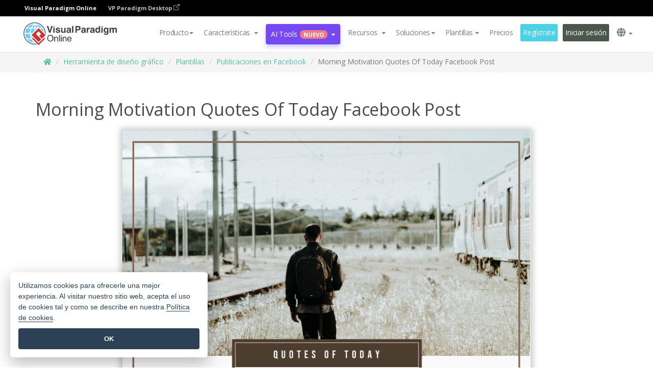

--- FILE ---
content_type: text/html;charset=UTF-8
request_url: https://online.visual-paradigm.com/es/infoart/templates/facebook-posts/morning-motivation-quotes-of-today-facebook-post/
body_size: 23548
content:
<!DOCTYPE html>
<html xmlns="http://www.w3.org/1999/xhtml" lang="es">
<head>
<title>Morning Motivation Quotes Of Today Facebook Post | Facebook Post Template</title>
<meta name="description" content="Eye-catching Facebook Post template: Morning Motivation Quotes Of Today Facebook Post. Great starting point for your next campaign. Its designer-crafted, professionally designed and helps you stand out."><meta name="keywords" content="facebook post plantilla,facebook post ejemplo,facebook post creador,facebook post creador,facebook post plantillas,facebook post software,facebook post herramienta"/><meta name="viewport" content="width=device-width, initial-scale=1">
<!-- <link rel="icon" type="image/png" sizes="32x32" href="/favicon-32x32.png">
<link rel="icon" type="image/png" sizes="16x16" href="/favicon-16x16.png"> -->
<link rel="icon" type="image/png" sizes="32x32" href="/favicon-32x32.png">
				<link rel="icon" type="image/png" sizes="16x16" href="/favicon-16x16.png">
			<meta charset="utf-8">
<meta name="theme-color" content="#ffffff">   
<link rel="alternate" hreflang="es" href="https://online.visual-paradigm.com/es/infoart/templates/facebook-posts/morning-motivation-quotes-of-today-facebook-post/"/>
<link rel="alternate" hreflang="en" href="https://online.visual-paradigm.com/infoart/templates/facebook-posts/morning-motivation-quotes-of-today-facebook-post/"/>
<link rel="alternate" hreflang="zh-CN" href="https://online.visual-paradigm.com/cn/infoart/templates/facebook-posts/morning-motivation-quotes-of-today-facebook-post/"/>
<link rel="alternate" hreflang="zh-TW" href="https://online.visual-paradigm.com/tw/infoart/templates/facebook-posts/morning-motivation-quotes-of-today-facebook-post/"/>
<link rel="alternate" hreflang="de" href="https://online.visual-paradigm.com/de/infoart/templates/facebook-posts/morning-motivation-quotes-of-today-facebook-post/"/>
<link rel="alternate" hreflang="pl" href="https://online.visual-paradigm.com/pl/infoart/templates/facebook-posts/morning-motivation-quotes-of-today-facebook-post/"/>
<link rel="alternate" hreflang="pt" href="https://online.visual-paradigm.com/pt/infoart/templates/facebook-posts/morning-motivation-quotes-of-today-facebook-post/"/>
<link rel="alternate" hreflang="in-ID" href="https://online.visual-paradigm.com/id/infoart/templates/facebook-posts/morning-motivation-quotes-of-today-facebook-post/"/>
<link rel="alternate" hreflang="ja" href="https://online.visual-paradigm.com/ja/infoart/templates/facebook-posts/morning-motivation-quotes-of-today-facebook-post/"/>
<link rel="alternate" hreflang="ko" href="https://online.visual-paradigm.com/ko/infoart/templates/facebook-posts/morning-motivation-quotes-of-today-facebook-post/"/>
<link rel="alternate" hreflang="ru" href="https://online.visual-paradigm.com/ru/infoart/templates/facebook-posts/morning-motivation-quotes-of-today-facebook-post/"/>
<link rel="alternate" hreflang="fr" href="https://online.visual-paradigm.com/fr/infoart/templates/facebook-posts/morning-motivation-quotes-of-today-facebook-post/"/>

<link href="https://fonts.googleapis.com/css?family=Open+Sans:300,400,600,700&display=swap" rel="preload" as="style">
<link href="/css/bootstrap.min.css" rel="preload" as="style">
<link href="/css/style.css?t=1768896004" rel="preload" as="style">
<link href="/css/fontawesome-5.15.1/all.min.css" rel="preload" as="style">
<link href="/css/crownIndicator.css" rel="preload" as="style">
<link href="/scripts/jquery-3.5.1.min.js" rel="preload" as="script">
<link href="/scripts/jquery.easing.min.js" rel="preload" as="script">
<link href="/scripts/bootstrap.min.js" rel="preload" as="script">
<link href="/scripts/custom.js" rel="preload" as="script">

<link rel="stylesheet" type="text/css" href="https://fonts.googleapis.com/css?family=Open+Sans:300,400,600,700&display=swap">
<link rel="stylesheet" type="text/css" href="/css/bootstrap.min.css">
<link rel="stylesheet" type="text/css" href="/css/style.css?t=1768896004">
<link rel="stylesheet" type="text/css" href="/css/fontawesome-5.15.1/all.min.css">
<link rel="stylesheet" type="text/css" href="/css/crownIndicator.css">
<script type="text/javascript" src="/scripts/jquery-3.5.1.min.js"></script>
<script type="text/javascript" src="/scripts/jquery.easing.min.js"></script>
<script type="text/javascript" src="/scripts/bootstrap.min.js"></script>
<script type="text/javascript" src="/scripts/custom.js"></script>
<script>
	var lastErrorMessage; 
	window.addEventListener('error', function (e) {
		var result = '';
		result += 'Page URL: ' + window.location.href + '\n';
		result += 'Message: ' + e.message + '\n';
		if (e.filename) {
			result += 'File: ' + e.filename + ' (' + e.lineno + ', ' + e.colno + ')\n';
		}
		if (e.error && e.error.stack) {
			result += 'Stack: ' + e.error.stack + '\n';
		}
		if (e.detail) {
			result += e.detail.error_msg + ": " + e.detail.error_code + '\n';
		}
		if (lastErrorMessage == result) {
			return;
		}
		lastErrorMessage = result;
		fetch('/rest/log', {
			method: 'POST',
			headers: {
				'content-type': 'application/json'
			},
			body: JSON.stringify({
				type: 'error',
				message: result
			})
		});
	});
</script><link href="/css/infoart/style.css" rel="preload" as="style">
	<link rel="stylesheet" href="/css/infoart/style.css">
	<link href="/infoart/content-editor/__inc/css/content-editor.css" rel="stylesheet">
<link href="/scripts/color-thief.min.js" rel="preload" as="script">
<link href="/scripts/lozad.min.js" rel="preload" as="script">
<link href="/scripts/imagesloaded.pkgd.min.js" rel="preload" as="script">
<link href="/scripts/masonry.pkgd.min.js" rel="preload" as="script">
<script src="/scripts/splide.min.js"></script>
<link rel="stylesheet" href="/css/index-slider.css">
<link rel="stylesheet" href="/css/splide-sea-green.min.css">

</head>
<body class="lang-es">
	<script src="/scripts/color-thief.min.js"></script>
	<script src="/scripts/imagesloaded.pkgd.min.js"></script>
	<script src="/scripts/lozad.min.js"></script>
	<script src="/scripts/masonry.pkgd.min.js"></script>
	
	<link rel="stylesheet" href="/css/jquery-simple-mobilemenu-slide.css" />
<script src="/scripts/jquery-simple-mobilemenu.min.js"></script>
<meta name="theme-color" content="#ffffff">
<div class="topbar-container">
	<nav id="mainNav" class="navbar fixed-top-bar navbar-fixed-top affix" data-spy="affix" data-offset-top="70">
		<!-- Global top nav -->
		
<nav id="stickymainNav" class="navbar navbar-default navbar-doublerow  navbar-trans navbar-fixed-top">
<div class="bg-black-padding">
	<div class="container-fluid controlled-header-width">
        <span class="text-white-font">Visual Paradigm Online</span>
        <a href="https://www.visual-paradigm.com" target="_blank" class="vp-desktop-link">
          VP Paradigm Desktop
          <svg class="bi" width="12" height="12" fill="currentColor" viewBox="0 0 16 16">
            <path fill-rule="evenodd" d="M8.636 3.5a.5.5 0 0 0-.5-.5H1.5A1.5 1.5 0 0 0 0 4.5v10A1.5 1.5 0 0 0 1.5 16h10a1.5 1.5 0 0 0 1.5-1.5V7.864a.5.5 0 0 0-1 0V14.5a.5.5 0 0 1-.5.5h-10a.5.5 0 0 1-.5-.5v-10a.5.5 0 0 1 .5-.5h6.636a.5.5 0 0 0 .5-.5z"/>
            <path fill-rule="evenodd" d="M16 .5a.5.5 0 0 0-.5-.5h-5a.5.5 0 0 0 0 1h3.793L6.146 9.146a.5.5 0 1 0 .708.708L15 1.707V5.5a.5.5 0 0 0 1 0v-5z"/>
          </svg>
        </a>
      </div>	</div><!-- down nav -->
				<div class="container-fluid controlled-header-width">
				<div class="navbar-header">
					<div class="sub-features-wrapper">
					
								<a class="navbar-brand hidden-sm" href="/es/"> <img class="main-header-index-logo" src="/images/vp-online-with-name.svg" alt="Logotipo de Visual Paradigm Online">
								</a>
								<a class="navbar-brand hidden-md hidden-lg hidden-xs" href="/es/"><img src="/images/vp-online-logo-1.png"></a>
							
					</div>
				</div>
				<div class="collapse navbar-collapse" id="navbar-collapse-1">
				<ul class="nav navbar-nav navbar-right">
	
							<li>
			<li id="product-megamenu" class="dropdown megamenu-fw"><a href="#" class="dropdown-toggle" data-toggle="dropdown" role="button" aria-expanded="false">Producto<span class="caret"></span></a>


	<ul class="product-megamenu-item dropdown-menu megamenu-content product-menu-dropdown-v1" role="menu">

		<li class="col-sm-3 col-lg-2 col-xs-12" id="product-menu-column-style">
<span class="product-item-title">Create</span>
<ul class="product-create-menu-list">
<li><img src="/images/home/menu/v1/diagram-logo.png"><a href="/diagrams/">Diagram</a></li>
<li><img src="/images/home/menu/v1/chart-logo.png"><a href="/charts/">Chart</a></li>
<li><img src="/images/home/menu/v1/smartboard-logo.png"><a href="/board/">Smart Board</a></li>
<li><img src="/images/home/menu/v1/form-logo.png"><a href="/forms/">Form Builder</a></li>

</ul>

		</li>
		<li class="col-sm-3 col-lg-2 col-xs-12" id="product-menu-column-style">



			<span class="product-item-title">Compose</span>
<ul class="product-compose-menu-list">
<li><img src="/images/home/menu/v1/designer-logo.png"><a href="/infoart/">Graphic Design</a></li>
<li><img src="/images/home/menu/v1/flipbooks-logo.png"><a href="/flipbook-maker/">Flipbook</a></li>
<li><img src="/images/home/menu/v1/anifuzion-logo.png"><a href="https://explainer.visual-paradigm.com/">Animation</a></li>
<li><img src="/images/home/menu/v1/photobook-logo.png"><a href="/photo-book-maker/">Photobook</a></li>
<li><img src="/images/home/menu/v1/pdf-logo.png"><a href="/online-pdf-editor/">PDF Editor</a></li>
<li><img src="/images/home/menu/v1/collages-logo.png"><a href="/photo-collage-maker/">Collage</a></li>
<li><img src="/images/home/menu/v1/word-office-logo.png"><a href="/document-editor/">Document</a></li>
<li><img src="/images/home/menu/v1/excel-office-logo.png"><a href="/spreadsheet-editor/">Spreadsheet</a></li>
<li><img src="/images/home/menu/v1/ppt-office-logo.png"><a href="/presentation-software/">Presentation</a></li>

</ul>
		</li>
		
		<li class="col-sm-3 col-lg-3 col-xs-12" id="product-menu-column-style">


<span class="product-item-title">Tools</span>
			<ul class="product-utilities-menu-list">
<li><img src="/images/home/menu/v1/ppt-logo.png"><a href="/powerpoint-web-viewer/">PowerPoint Web Viewer</a></li>
<li><img src="/images/home/menu/v1/ai-image-translator-logo.png"><a href="https://ai.visual-paradigm.com/ai-image-translator">AI Image Translator</a></li>
<li><img src="/images/home/menu/v1/pdf-logo.png"><a href="/online-pdf-editor/pdf-editing-tools/">PDF Tools</a></li>
<li><img src="/images/home/menu/v1/files-logo.png"><a href="/file-converters/file-conversion-tools/">File Converters</a></li>
<li><img src="/images/home/menu/v1/photo-effects-logo.png"><a href="/photo-effects-studio/">Photo Effect Tools</a></li>
<li><img src="/images/home/menu/v1/agilien-logo.png"><a href="https://agilien.visual-paradigm.com">Agilien</a></li>
<li><img src="/images/home/menu/v1/canvas-logo.png"><a href="https://canvas.visual-paradigm.com">Canvas</a></li>



</ul>
		</li>
		
		<li class="col-sm-3 col-lg-5 col-xs-12 product-essential-border" id="">



		<span class="product-item-title">	Essential</span>
						<ul class="product-essential-menu-list">

<li><span>Publishing</span>
<div class="">
<p>Turn your results into flipbooks, slideshows, or videos, and display them on a virtual bookshelf.</p>
<a href="/features/publishing/" class="product-learn-more-button">Learn More</a>
</div>
</li>
<li><span>AI Tools</span>
<div class="">
<p>Unlock AI-powered tools that simplify tasks and boost productivity.</p>
<a href="https://ai.visual-paradigm.com/" class="product-learn-more-button">Learn More</a>
</div>
</li>

</ul>

		</li>
		

	</ul></li>

<script>
	$(document).ready(function() {
		$("#top-product-explore-productTab a").click(function(e) {
			e.preventDefault();
			var targetTab = $(this).attr("href");
			$("#top-product-explore-productTab li").removeClass("selected-tab");
			$("#top-product-explore-productTab li").removeClass("active");
			$(this).parent("li").addClass("selected-tab");
			$(".tab-pane-p").removeClass("active-tab");
			$(".tab-pane-p").removeClass("active");
			$(targetTab).addClass("active-tab");
		});
	});
</script><li class="features-multi-level-menu"><a href="/features/" class="dropdown-toggle" role="button" aria-haspopup="true" aria-expanded="false"> <span style="border: unset; background: unset; padding: 0px">Características</span> <span class="caret" style="margin-left: 4px;"></span>
</a>

	<ul id="dropdown-features-menu" class="dropdown-menu feature-dropdown">
		<li><a href="/es/features/pdf-editing/" data-locale="en">
				<div class="feature-dropdown-menu">
					<span class="logo-product-title">Online PDF Tool Suite</span>
				</div>
		</a></li>

		<li><a href="/es/features/online-office-tool-suite/" data-locale="en">
				<div class="feature-dropdown-menu">
					<span class="logo-product-title">Online Office Tool Suite</span>
				</div>
		</a></li>
		<li><a href="/es/features/presentation-maker/" data-locale="en">
				<div class="feature-dropdown-menu">
					<span class="logo-product-title">Presentation Maker</span>
				</div>
		</a></li>
		<li><a href="/es/features/visual-design-editor/" data-locale="en">
				<div class="feature-dropdown-menu">
					<span class="logo-product-title">Visual Design Editor</span>
				</div>
		</a></li>
		<li><a href="/es/features/graphic-design-resources/" data-locale="en">
				<div class="feature-dropdown-menu">
					<span class="logo-product-title">Graphic Design Resources</span>
				</div>
		</a></li>
		<li><a href="https://agilien.visual-paradigm.com" data-locale="en">
				<div class="feature-dropdown-menu">
					<span class="logo-product-title">Agilien</span>
				</div>
		</a></li>
		<li><a href="/es/features/publish-as-flipbooks/" data-locale="en">
				<div class="feature-dropdown-menu">
					<span class="logo-product-title">Free Flipbook Maker</span>
				</div>
		</a></li>
		<li><a href="/es/features/online-chart-maker/" data-locale="en">
				<div class="feature-dropdown-menu">
					<span class="logo-product-title">Chart Maker</span>
				</div>
		</a></li>
		<li><a href="/es/features/photo-editing/" data-locale="en">
				<div class="feature-dropdown-menu">
					<span class="logo-product-title">Edición de fotos</span>
				</div>
		</a></li>
		<li><a href="/es/features/publishing/" data-locale="en">
				<div class="feature-dropdown-menu">
					<span class="logo-product-title">Publishing</span>
				</div>
		</a></li>
		<li><a href="/es/features/publish-and-share/" data-locale="en">
				<div class="feature-dropdown-menu">
					<span class="logo-product-title">Publicar y compartir</span>
				</div>
		</a></li>
		<li><a href="/es/features/real-time-collaboration/" data-locale="en">
				<div class="feature-dropdown-menu">
					<span class="logo-product-title">Real-Time Collaboration</span>
				</div>
		</a></li>
		<li><a href="/es/forms/features/" data-locale="en">
				<div class="feature-dropdown-menu">
					<span class="logo-product-title">Creador de formularios</span>
				</div>
		</a></li>

	</ul></li>
<li class="dropdown">
<a class="ai-image-translator-header-btn" href="https://ai.visual-paradigm.com/" class="dropdown-toggle" role="button" aria-haspopup="true" aria-expanded="false">
AI Tools<span class="badge badge-new-v1">Nuevo</span><span class="caret"></span></a>
							<ul id="menu-ai-tools" class="dropdown-menu menu-ai-tools-dropdown">
							<li>
			<a href="https://ai.visual-paradigm.com/ai-image-translator" data-locale="en">
				<div class="feature-dropdown-menu">
					<span class="logo-product-title">AI Image Translator</span>
				</div>
			</a>
		</li>
							<li>
			<a href="https://ai.visual-paradigm.com/ai-chart-generator/" data-locale="en">
				<div class="feature-dropdown-menu">
					<span class="logo-product-title">Chart Generator</span>
				</div>
			</a>
		</li>
		<li>
					<a href="https://ai.visual-paradigm.com/ai-mind-map-generator/" data-locale="en">
				<div class="feature-dropdown-menu">
					<span class="logo-product-title">Mind Map Generator</span>
				</div>
			</a>
				</li>
				<li>
					<a href="https://ai.visual-paradigm.com/ai-fishbone-diagram-generator/" data-locale="en">
				<div class="feature-dropdown-menu">
					<span class="logo-product-title">Fishbone Generator</span>
				</div>
			</a>
				</li>
				<li>
					<a href="https://ai.visual-paradigm.com/ai-timeline-generator/" data-locale="en">
				<div class="feature-dropdown-menu">
					<span class="logo-product-title">Timeline Generator</span>
				</div>
			</a>
				</li>
							
							<li>
					<a href="https://ai.visual-paradigm.com/ai-work-breakdown-structure-generator/" data-locale="en">
				<div class="feature-dropdown-menu">
					<span class="logo-product-title">Work Breakdown Structure Generator</span>
				</div>
			</a>
				</li>
				
								
				<li>
					<a href="https://ai.visual-paradigm.com/ai-product-breakdown-structure-generator/" data-locale="en">
				<div class="feature-dropdown-menu">
					<span class="logo-product-title">Product Breakdown Structure Generator</span>
				</div>
			</a>
				</li>
				<li>
					<a href="https://ai.visual-paradigm.com/ai-cost-breakdown-structure-generator/" data-locale="en">
				<div class="feature-dropdown-menu">
					<span class="logo-product-title">Cost Breakdown Structure Generator</span>
				</div>
			</a>
				</li>
				<li>
					<a href="https://ai.visual-paradigm.com/ai-risk-breakdown-structure-generator/" data-locale="en">
				<div class="feature-dropdown-menu">
					<span class="logo-product-title">Risk Breakdown Structure Generator</span>
				</div>
			</a>
				</li>
				<li>
					<a href="https://ai.visual-paradigm.com/ai-resource-breakdown-structure-generator/" data-locale="en">
				<div class="feature-dropdown-menu">
					<span class="logo-product-title">Resource Breakdown Structure Generator</span>
				</div>
			</a>
				</li>
			</ul> </li>
							
							<li class="resources-multi-level-menu">
<a href="#" class="dropdown-toggle" data-toggle="dropdown" role="button" aria-haspopup="true" aria-expanded="false"> 
	<span style="border: unset; background: unset; padding: 0px">Recursos</span> 
	<span class="caret" style="margin-left: 4px;"></span>
</a>

	<ul id="dropdown-resources-menu" class="dropdown-menu feature-dropdown">
<li class="dropdown-submenu">
			<div class="nested-second-level">
				<a href="#" class="logo-product-title">Creaciones de la comunidad<span class="caret" style="margin-left: 4px;"></span></a>

			</div>
			<ul class="dropdown-menu">
				<li><a href="/es/flipbook-maker/library/" data-locale="en">
						<div class="feature-dropdown-menu">
							<span class="logo-product-title">Libro / Diapositivas</span>
						</div>
				</a></li>
				<li><a href="/es/community/" data-locale="en">
						<div class="feature-dropdown-menu">
							<span class="logo-product-title">Diseño / Diagrama</span>
						</div>
				</a></li>
			</ul>
		</li>
		<li><a href="https://updates.visual-paradigm.com/" data-locale="en">
				<div class="feature-dropdown-menu">
					<span class="logo-product-title">Novedades</span>
				</div>
		</a></li>
		<li><a href="/es/learn/" data-locale="en">
				<div class="feature-dropdown-menu">
					<span class="logo-product-title">Aprenda</span>
				</div>
		</a></li>
		<li><a href="https://blog.visual-paradigm.com/" data-locale="en">
				<div class="feature-dropdown-menu">
					<span class="logo-product-title">Blog</span>
				</div>
		</a></li>
		<li><a href="/es/knowledge/" data-locale="en">
				<div class="feature-dropdown-menu">
					<span class="logo-product-title">Conocimiento</span>
				</div>
		</a></li>
		<li><a href="/es/diagrams/partner/academic/" data-locale="en">
				<div class="feature-dropdown-menu">
					<span class="logo-product-title">Socio académico</span>
				</div>
		</a></li>
	</ul></li><li class="dropdown"><a href="#" class="dropdown-toggle" data-toggle="dropdown" role="button" aria-haspopup="true" aria-expanded="false">
Soluciones<span class="caret"></span></a>
							<ul id="menu-solutions" class="dropdown-menu">
							<li>
					<a href="/es/solutions/education/" data-locale="en">
				<div class="feature-dropdown-menu">
					<span class="logo-product-title">Educación</span>
				</div>
			</a>
				</li>
								<li>
					<a href="/es/solutions/entertainment/" data-locale="en">
				<div class="feature-dropdown-menu">
					<span class="logo-product-title">Entretenimiento</span>
				</div>
			</a>
				</li>
        		<li>
					<a href="/es/solutions/finance/" data-locale="en">
				<div class="feature-dropdown-menu">
					<span class="logo-product-title">Finanzas</span>
				</div>
			</a>
				</li>
			<li>
			<a href="/es/solutions/marketing/" data-locale="en">
				<div class="feature-dropdown-menu">
					<span class="logo-product-title">Marketing</span>
				</div>
			</a>
		</li>
	<li>
			<a href="/es/solutions/medical/" data-locale="en">
				<div class="feature-dropdown-menu">
					<span class="logo-product-title">Medicina</span>
				</div>
			</a>
		</li>
		<li>
			<a href="/es/solutions/real-estate/" data-locale="en">
				<div class="feature-dropdown-menu">
					<span class="logo-product-title">Inmobiliario</span>
				</div>
			</a>
		</li>
		<li>
			<a href="/es/solutions/retail/" data-locale="en">
				<div class="feature-dropdown-menu">
					<span class="logo-product-title">Venta al por menor</span>
				</div>
			</a>
		</li>
		<li>
			<a href="/es/solutions/startups/" data-locale="en">
				<div class="feature-dropdown-menu">
					<span class="logo-product-title">Startups</span>
				</div>
			</a>
		</li>
		<li>
			<a href="/es/solutions/travel/" data-locale="en">
				<div class="feature-dropdown-menu">
					<span class="logo-product-title">Viajes</span>
				</div>
			</a>
		</li>
							</ul> </li>
							
							<li class="dropdown dropdown-templates dropdown-large"><a class="dropdown-toggle template-link" data-toggle="dropdown" role="button" aria-haspopup="true" aria-expanded="false">
		Plantillas<span class="caret" style="margin-left: 4px;"></span> </a>
	<ul class="dropdown-templates-menu">
		<li class="templates-menu-category subOpen"><a href="/es/infoart/templates" class="template-cateogry-link">
					<div class="img-container items">
					<img src='/images/templates-menu/visuals-icon.png'>
				</div>
				<div class="headerContainer">
					<h4 class="templates-menu-category-header items">Visuales</h4>
					<span class="caret" style="margin-left: 4px;"></span>
				</div> </a>
					<ul class="subTemplateItems">
					<a href="/es/infoart/templates/brochures/">
									<li><span class="items">Folletos</span></li>
								</a>
							<a href="/es/infoart/templates/greeting-cards/">
									<li><span class="items">Tarjetas de felicitación</span></li>
								</a>
							<a href="/es/infoart/templates/infographics/">
									<li><span class="items">Infografía</span></li>
								</a>
							<a href="/es/infoart/templates/instagram-posts/">
									<li><span class="items">Mensajes de Instagram</span></li>
								</a>
							<a href="/es/infoart/templates/invitations/">
									<li><span class="items">Invitaciones</span></li>
								</a>
							<a href="/es/infoart/templates/posters/">
									<li><span class="items">Carteles</span></li>
								</a>
							<a href="/es/infoart/templates">
									<li class="template-seeAll"><span class="items">Ver todos</span></li>
								</a>
							</ul>
			</li>
			<li class="templates-menu-category subOpen"><a href="/es/diagrams/templates" class="template-cateogry-link">
					<div class="img-container items">
					<img src='/images/templates-menu/diagrams-icon.png'>
				</div>
				<div class="headerContainer">
					<h4 class="templates-menu-category-header items">Diagramas</h4>
					<span class="caret" style="margin-left: 4px;"></span>
				</div> </a>
					<ul class="subTemplateItems">
					<a href="/es/diagrams/templates/archimate-diagram/">
									<li><span class="items">ArchiMate</span></li>
								</a>
							<a href="/es/diagrams/templates/?category=floor-plan">
									<li><span class="items">Planos</span></li>
								</a>
							<a href="/es/diagrams/templates/?category=flowchart">
									<li><span class="items">Diagrama de flujo</span></li>
								</a>
							<a href="/es/diagrams/templates/genogram/">
									<li><span class="items">Genograma</span></li>
								</a>
							<a href="/es/diagrams/templates/mind-map-diagram/">
									<li><span class="items">Mapa mental</span></li>
								</a>
							<a href="/es/diagrams/templates/class-diagram/">
									<li><span class="items">Diagramas de clase UML</span></li>
								</a>
							<a href="/es/diagrams/templates">
									<li class="template-seeAll"><span class="items">Ver todos</span></li>
								</a>
							</ul>
			</li>
			<li class="templates-menu-category subOpen"><a href="/es/charts/templates" class="template-cateogry-link">
					<div class="img-container items">
					<img src='/images/templates-menu/charts-icon.png'>
				</div>
				<div class="headerContainer">
					<h4 class="templates-menu-category-header items">Gráficos</h4>
					<span class="caret" style="margin-left: 4px;"></span>
				</div> </a>
					<ul class="subTemplateItems">
					<a href="/es/charts/templates/?category=bar">
									<li><span class="items">Gráficos de barras</span></li>
								</a>
							<a href="/es/charts/templates/candlestick/">
									<li><span class="items">Velas</span></li>
								</a>
							<a href="/es/charts/templates/doughnut-charts/">
									<li><span class="items">Gráficos de rosquilla</span></li>
								</a>
							<a href="/es/charts/templates/?category=line">
									<li><span class="items">Gráficos de líneas</span></li>
								</a>
							<a href="/es/charts/templates/?category=pie">
									<li><span class="items">Gráficos circulares</span></li>
								</a>
							<a href="/es/charts/templates/?category=radar">
									<li><span class="items">Gráficos de radar</span></li>
								</a>
							<a href="/es/charts/templates">
									<li class="template-seeAll"><span class="items">Ver todos</span></li>
								</a>
							</ul>
			</li>
			<li class="templates-menu-category subOpen"><a href="/es/flipbook-maker/templates" class="template-cateogry-link">
					<div class="img-container items">
					<img src='/images/templates-menu/flipbooks-icon.png'>
				</div>
				<div class="headerContainer">
					<h4 class="templates-menu-category-header items">Flipbooks</h4>
					<span class="caret" style="margin-left: 4px;"></span>
				</div> </a>
					<ul class="subTemplateItems">
					<a href="/es/flipbook-maker/templates/booklets/">
									<li><span class="items">Folletos</span></li>
								</a>
							<a href="/es/flipbook-maker/templates/business-portfolios/">
									<li><span class="items">Portafolios empresariales</span></li>
								</a>
							<a href="/es/flipbook-maker/templates/catalogs/">
									<li><span class="items">Catálogos</span></li>
								</a>
							<a href="/es/flipbook-maker/templates/lookbooks/">
									<li><span class="items">Lookbooks</span></li>
								</a>
							<a href="/es/flipbook-maker/templates/prospectuses/">
									<li><span class="items">Folletos</span></li>
								</a>
							<a href="/es/flipbook-maker/templates/personal-portfolios/">
									<li><span class="items">Portafolios personales</span></li>
								</a>
							<a href="/es/flipbook-maker/templates">
									<li class="template-seeAll"><span class="items">Ver todos</span></li>
								</a>
							</ul>
			</li>
			<li class="templates-menu-category subOpen"><a href="/es/photo-book-maker/templates" class="template-cateogry-link">
					<div class="img-container items">
					<img src='/images/templates-menu/photobooks-icon.png'>
				</div>
				<div class="headerContainer">
					<h4 class="templates-menu-category-header items">Libros de Fotos</h4>
					<span class="caret" style="margin-left: 4px;"></span>
				</div> </a>
					<ul class="subTemplateItems">
					<a href="/es/photo-book-maker/templates/baby-photo-books/">
									<li><span class="items">Libros de fotos de bebés</span></li>
								</a>
							<a href="/es/photo-book-maker/templates/everyday-photo-books/">
									<li><span class="items">Libros de Fotos Cotidianos</span></li>
								</a>
							<a href="/es/photo-book-maker/templates/family-photo-books/">
									<li><span class="items">Libros de Fotos Familiares</span></li>
								</a>
							<a href="/es/photo-book-maker/templates/pet-photo-books/">
									<li><span class="items">Libros de Fotos de Mascotas</span></li>
								</a>
							<a href="/es/photo-book-maker/templates/travel-photo-books/">
									<li><span class="items">Libros de Fotos de Viajes</span></li>
								</a>
							<a href="/es/photo-book-maker/templates/wedding-photo-books/">
									<li><span class="items">Libros de Fotos de Boda</span></li>
								</a>
							<a href="/es/photo-book-maker/templates">
									<li class="template-seeAll"><span class="items">Ver todos</span></li>
								</a>
							</ul>
			</li>
			<div class="two-row ">
			<li class="templates-menu-category subOpen"><a href="https://explainer.visual-paradigm.com/es/templates/" class="template-cateogry-link">
					<div class="img-container items">
					<img src='/images/templates-menu/animations-icon.png'>
				</div>
				<div class="headerContainer">
					<h4 class="templates-menu-category-header ">Animations</h4>
					<span class="caret" style="margin-left: 4px;"></span>
				</div> </a>
					<ul class="subTemplateItems">
					<a href="https://explainer.visual-paradigm.com/es/templates/category/explainer-video/">
									<li><span class="items">Explainer Videos</span></li>
								</a>
							<a href="https://explainer.visual-paradigm.com/es/templates/category/marketing-and-e-commerce/">
									<li><span class="items">Marketing Videos</span></li>
								</a>
							<a href="https://explainer.visual-paradigm.com/es/templates/category/storytelling-scenes/">
									<li><span class="items">Storytelling Videos</span></li>
								</a>
							<a href="https://explainer.visual-paradigm.com/es/templates/">
									<li class="template-seeAll"><span class="items">Ver todos</span></li>
								</a>
							</ul>
			</li>
			<li class="templates-menu-category subOpen"><span class="template-cateogry-link">
					<div class="img-container items">
					<img src='/images/templates-menu/productivity-icon.png'>
				</div>
				<div class="headerContainer">
					<h4 class="templates-menu-category-header ">Oficina</h4>
					<span class="caret" style="margin-left: 4px;"></span>
				</div> </span>
					<ul class="subTemplateItems">
					<a href="/es/document-editor/templates/">
									<li><span class="items">Documentos</span></li>
								</a>
							<a href="/es/presentation-software/templates/">
									<li><span class="items">Presentaciones</span></li>
								</a>
							<a href="/es/spreadsheet-editor/templates/">
									<li><span class="items">Hojas de cálculo</span></li>
								</a>
							<a href="/es/forms/templates/">
									<li><span class="items">Formulario</span></li>
								</a>
							</ul>
			</li>
			</div>
			</ul></li>

<script>
	//$('.dropdown-templates-menu').hide();

	$('.subOpen').on(
			{
				mouseenter : function() {
					if ($(window).width() < 767) {
						$(this).find('.subTemplateItems').stop(true, true)
								.delay(100).fadeIn(200);
					}
				},
				mouseleave : function() {
					if ($(window).width() < 767) {
						$(this).find('.subTemplateItems').stop(true, true)
								.delay(100).fadeOut(200);
					}
				}
			});

	$('.subOpen').click(
			function() {
				if ($(window).width() < 767) {
					if ($(this).find('.subTemplateItems').is(':visible')) {
						$(this).find('.subTemplateItems').stop(true, true)
								.delay(100).fadeOut(200);
					} else {
						$(this).find('.subTemplateItems').stop(true, true)
								.delay(100).fadeIn(200);
					}
				}
			});

	window.addEventListener('resize', checkLink);
	window.addEventListener('resize', resizeTemplateList);
	var path = window.location.pathname;
	var hyper = true;
	$(document).ready(function() {
		checkLink();
		resizeTemplateList();
	});

	function resizeTemplateList() {
		if (window.innerWidth > 1800) {
			var width = window.innerWidth * 0.5;
			document.getElementsByClassName('dropdown-templates-menu')[0].style.width = width
					+ 'px';
		} else if (window.innerWidth > 1600) {
			var width = window.innerWidth * 0.55;
			document.getElementsByClassName('dropdown-templates-menu')[0].style.width = width
					+ 'px';
		} else if (window.innerWidth > 1380) {
			var width = window.innerWidth * 0.6;
			document.getElementsByClassName('dropdown-templates-menu')[0].style.width = width
					+ 'px';
		} else if (window.innerWidth > 1300) {
			var width = window.innerWidth * 0.65;
			document.getElementsByClassName('dropdown-templates-menu')[0].style.width = width
					+ 'px';
		} else if (window.innerWidth > 1240) {
			var width = window.innerWidth * 0.7;
			document.getElementsByClassName('dropdown-templates-menu')[0].style.width = width
					+ 'px';
		} else if (window.innerWidth > 1140) {
			var width = window.innerWidth * 0.75;
			document.getElementsByClassName('dropdown-templates-menu')[0].style.width = width
					+ 'px';
		} else if (window.innerWidth > 767) {
			var width = window.innerWidth * 0.8;
			document.getElementsByClassName('dropdown-templates-menu')[0].style.width = width
					+ 'px';
			hyper = true;
		} else {
			document.getElementsByClassName('dropdown-templates-menu')[0].style.width = '100%';
			hyper = false;
		}
		if (window.innerWidth > 767) {
			transformCal(width);
		} else {
			document.getElementsByClassName('dropdown-templates-menu')[0].style.transform = null;
		}
	}

	function transformCal(width) {
		var menuWidth = width;
		var rect = document.getElementsByClassName('dropdown-templates')[0]
				.getBoundingClientRect().left;
		var listWidth = document.getElementsByClassName('dropdown-templates')[0].offsetWidth;
		var half = window.innerWidth / 2;
		var checkMain = document.getElementById('main-index-header');
		if (window.innerWidth > 1300) {
			document.getElementsByClassName('dropdown-templates-menu')[0].style.transform = "translate(-70%)";
		} else {
			if (half < rect) {
				var distance = half - (rect + (listWidth / 2));
			} else {
				var distance = half - rect;
			}
			var halfMenu = menuWidth / 2;
			if (checkMain != null) {
				var width = distance - halfMenu;
			} else {
				var width = distance - halfMenu + (listWidth / 2);
			}
			document.getElementsByClassName('dropdown-templates-menu')[0].style.transform = "translate("
					+ width + "px)";
		}
	}

	function checkLink() {
		if (window.innerWidth > 767 && hyper == false) {
			enableLink();
			var subItems = document.getElementsByClassName('subTemplateItems');
			for (var i = 0; i < subItems.length; i++) {
				subItems[i].style.display = 'block';
			}
			var header = document
					.getElementsByClassName('templates-menu-category-header');
			for (var i = 0; i < header.length; i++) {
				if (header[i].textContent == 'Productivity'
						|| header[i].textContent == 'Collage') {
					if (header[i].classList.contains('items')) {
						header[i].classList.remove('items');
					}
				}
			}
		} else if (window.innerWidth < 767 && hyper == true) {
			disableLink();
			var subItems = document.getElementsByClassName('subTemplateItems');
			for (var i = 0; i < subItems.length; i++) {
				subItems[i].style.display = 'none';
			}
			var header = document
					.getElementsByClassName('templates-menu-category-header');
			for (var i = 0; i < header.length; i++) {
				if (header[i].classList.contains('items') == false) {
					header[i].classList.add('items');
				}
			}
		}
	}

	function disableLink() {
		var hyper = document.getElementsByClassName('template-cateogry-link');
		for (var i = 0; i < hyper.length; i++) {
			var link = hyper[i].getAttribute('href');
			if (link != null) {
				hyper[i].setAttribute('data-href', link);
				hyper[i].setAttribute('href', '#');
			}
		}
	}

	function enableLink() {
		var hyper = document.getElementsByClassName('template-cateogry-link');
		for (var i = 0; i < hyper.length; i++) {
			var link = hyper[i].getAttribute('data-href');
			if (link != null) {
				hyper[i].removeAttribute('data-href');
				hyper[i].setAttribute('href', link);
			}
		}
	}
</script><li><a href="/es/pricing/">Precios</a></li>
						
						<li class="btn-trial"><a href="/es/subscribe.jsp?t=infoart">Regístrate</a></li>
						<li class="btn-login"><a href="/es/login.jsp?t=infoart">Iniciar sesión</a></li>
						<li class="dropdown"><a href="#" class="dropdown-toggle" data-toggle="dropdown" role="button" aria-haspopup="true" aria-expanded="false"><i class="fa fa-globe select-language" aria-hidden="true"></i> <span class="caret"></span></a>
							<ul id="lang-switcher" class="dropdown-menu">
								<li><a href="/infoart/templates/facebook-posts/morning-motivation-quotes-of-today-facebook-post/" data-locale="en">English</a></li>
<li><a href="/cn/infoart/templates/facebook-posts/morning-motivation-quotes-of-today-facebook-post/" data-locale="zh_CN">简体中文</a></li>
<li><a href="/tw/infoart/templates/facebook-posts/morning-motivation-quotes-of-today-facebook-post/" data-locale="zh_TW">繁體中文</a></li>
<li><a href="/es/infoart/templates/facebook-posts/morning-motivation-quotes-of-today-facebook-post/" data-locale="es">Espa&ntilde;ol</a></li>
<li><a href="/de/infoart/templates/facebook-posts/morning-motivation-quotes-of-today-facebook-post/" data-locale="de">Deutsch</a></li>
<li><a href="/pl/infoart/templates/facebook-posts/morning-motivation-quotes-of-today-facebook-post/" data-locale="pl">Polski</a></li>
<li><a href="/pt/infoart/templates/facebook-posts/morning-motivation-quotes-of-today-facebook-post/" data-locale="pt">Português</a></li>
<li><a href="/id/infoart/templates/facebook-posts/morning-motivation-quotes-of-today-facebook-post/" data-locale="in_ID">Bahasa Indonesia</a></li>
<li><a href="/ja/infoart/templates/facebook-posts/morning-motivation-quotes-of-today-facebook-post/" data-locale="ja">日本語</a></li>
<li><a href="/ko/infoart/templates/facebook-posts/morning-motivation-quotes-of-today-facebook-post/" data-locale="ko">한국인</a></li>
<li><a href="/ru/infoart/templates/facebook-posts/morning-motivation-quotes-of-today-facebook-post/" data-locale="ru">Русский</a></li></ul> <script type="text/javascript">
								$(document).ready(function() {
									$("#lang-switcher a").on('click', function() {
										setCookie("locale-selected", true);
										setCookie("locale", $(this).data("locale"));
									});
									var memberPage = getCookie("memberPage");
									if (memberPage) {
										$("#my-workspace").attr("href",	'/'	+ memberPage);
									}
								});
							</script></li>
					</ul>
				
				<!-- mobile menu -->
	<ul class="mobile_menu">
		<!-- Product -->
<!-- Resources -->


<li><a style="cursor: pointer;" href="#" onclick="return false;">Producto</a>
	<ul class="submenu">
		<li><a style="cursor: pointer;" href="#" onclick="return false;">Create</a>


			<ul class="submenu">
				<li><a href="/es/diagrams/" data-locale="en">
						<div class="tool-explore-wrap">
							<div class="product-dropdown-menu">
								<img src="/images/home/menu/v1/diagram-logo.png">
							</div>

							<div class="tool-title-explore">
								<span class="logo-product-title">Diagram Maker</span>
								<p class="">Make flowchart, software, business diagrams</p>
							</div>
						</div>
				</a></li>
				<li><a href="/es/charts/" data-locale="en">
						<div class="tool-explore-wrap">
							<div class="product-dropdown-menu">
								<img src="/images/home/menu/v1/chart-logo.png">
							</div>

							<div class="tool-title-explore">
								<span class="logo-product-title">Chart Maker</span>
								<p class="">Visualize data effortlessly</p>
							</div>
						</div>
				</a></li>
				<li><a href="/es/board/" data-locale="en">
						<div class="tool-explore-wrap">
							<div class="product-dropdown-menu">
								<img src="/images/home/menu/v1/smartboard-logo.png">
							</div>

							<div class="tool-title-explore">
								<span class="logo-product-title">Smart Board</span>
								<p class="">Ideation and brainstorm with mind maps</p>
							</div>
						</div>
				</a></li>
				<li><a href="/es/forms/" data-locale="en">
						<div class="tool-explore-wrap">
							<div class="product-dropdown-menu">
								<img src="/images/home/menu/v1/form-logo.png">
							</div>

							<div class="tool-title-explore">
								<span class="logo-product-title">Form Builder</span>
								<p class="">Simplify form creation</p>
							</div>
						</div>
				</a></li>

				<li><a href="https://ai.visual-paradigm.com/ai-chart-generator" data-locale="en">
						<div class="tool-explore-wrap">
							<div class="product-dropdown-menu">
								<img src="/images/home/menu/v1/ai-chart-logo.png">
							</div>

							<div class="tool-title-explore">
								<span class="logo-product-title">AI Chart</span>
								<p class="">Transforms your descriptions into beautifully AI-powered designed charts</p>
							</div>
						</div>
				</a></li>
				<li><a href="https://ai.visual-paradigm.com/ai-mind-map-generator" data-locale="en">
						<div class="tool-explore-wrap">
							<div class="product-dropdown-menu">
								<img src="/images/home/menu/v1/ai-mind-map-logo.png">
							</div>

							<div class="tool-title-explore">
								<span class="logo-product-title">AI SmartBoard</span>
								<p class="">Instantly create and organize AI-powered generated mind maps with ease</p>
							</div>
						</div>
				</a></li>


			</ul></li>

		<!-- Compose -->
		<li><a style="cursor: pointer;" href="#" onclick="return false;">Compose</a>


			<ul class="submenu">
				<li><a href="/es/infoart/" data-locale="en">
						<div class="tool-explore-wrap">
							<div class="product-dropdown-menu">
								<img src="/images/home/menu/v1/designer-logo.png">
							</div>

							<div class="tool-title-explore">
								<span class="logo-product-title">Graphic Design</span>
								<p class="">Professional visual creations</p>
							</div>
						</div>
				</a></li>
				<li style="cursor: pointer"><a href="/es/flipbook-maker/" data-locale="en">
						<div class="tool-explore-wrap">
							<div class="product-dropdown-menu">
								<img src="/images/home/menu/v1/flipbooks-logo.png">
							</div>

							<div class="tool-title-explore">
								<span class="logo-product-title">Flipbook</span>
								<p class="">Design online Ebook and slideshow with Fliplify</p>
							</div>
						</div>
				</a></li>
				<li><a href="https://explainer.visual-paradigm.com/es/" data-locale="en">
						<div class="tool-explore-wrap">
							<div class="product-dropdown-menu">
								<img src="/images/home/menu/v1/anifuzion-logo.png">
							</div>

							<div class="tool-title-explore">
								<span class="logo-product-title">Animation</span>
								<p class="">Create 2D and 3D animations with AniFuzion.</p>
							</div>
						</div>
				</a></li>
				<li><a href="https://explainer.visual-paradigm.com/es/photo-book-maker/" data-locale="en">
						<div class="tool-explore-wrap">
							<div class="product-dropdown-menu">
								<img src="/images/home/menu/v1/photobook-logo.png">
							</div>

							<div class="tool-title-explore">
								<span class="logo-product-title">Photobook</span>
								<p class="">Share memories with our photo books</p>
							</div>
						</div>
				</a></li>
				<li><a href="/es/online-pdf-editor/" data-locale="en">
						<div class="tool-explore-wrap">
							<div class="product-dropdown-menu">
								<img src="/images/home/menu/v1/pdf-logo.png">
							</div>

							<div class="tool-title-explore">
								<span class="logo-product-title">PDF Editor</span>
								<p class="">Lightweight PDF editor, tools and converters</p>
							</div>
						</div>
				</a></li>
				<li style="cursor: pointer"><a href="/es/photo-collage-maker/" data-locale="en">
						<div class="tool-explore-wrap">
							<div class="product-dropdown-menu">
								<img src="/images/home/menu/v1/collage-logo.png">
							</div>

							<div class="tool-title-explore">
								<span class="logo-product-title">Collage</span>
								<p class="">Create stunning photo collages to share your story and stand out</p>
							</div>
						</div>
				</a></li>
				<li><a href="/es/document-editor/" data-locale="en">
						<div class="tool-explore-wrap">
							<div class="product-dropdown-menu">
								<img src="/images/home/menu/v1/word-office-logo.png">
							</div>

							<div class="tool-title-explore">
								<span class="logo-product-title">Document</span>
								<p class="">Write, format, and collaborate on text documents online.</p>
							</div>
						</div>
				</a></li>
				<li><a href="/es/spreadsheet-editor/" data-locale="en">
						<div class="tool-explore-wrap">
							<div class="product-dropdown-menu">
								<img src="/images/home/menu/v1/excel-office-logo.png">
							</div>

							<div class="tool-title-explore">
								<span class="logo-product-title">Spreadsheet</span>
								<p class="">Create, edit, and analyze data in spreadsheets.</p>
							</div>
						</div>
				</a></li>
				<li><a href="/es/presentation-software/" data-locale="en">
						<div class="tool-explore-wrap">
							<div class="product-dropdown-menu">
								<img src="/images/home/menu/v1/ppt-office-logo.png">
							</div>

							<div class="tool-title-explore">
								<span class="logo-product-title">Presentation</span>
								<p class="">Build and design slides for impactful presentations.</p>
							</div>
						</div>
				</a></li>



			</ul></li>


		<!-- Utilities -->
		<li><a style="cursor: pointer;" href="#" onclick="return false;">Tools</a>


			<ul class="submenu">
				<li><a href="/es/powerpoint-web-viewer/" data-locale="en">
						<div class="tool-explore-wrap">
							<div class="product-dropdown-menu">
								<img src="/images/home/menu/v1/ppt-logo.png">
							</div>

							<div class="tool-title-explore">
								<span class="logo-product-title">PowerPoint Web Viewer</span>
								<p class="">Convert PowerPoint to online slideshow viewer</p>
							</div>
						</div>
				</a></li>
				<li><a href="https://ai.visual-paradigm.com/ai-image-translator" data-locale="en">
						<div class="tool-explore-wrap">
							<div class="product-dropdown-menu">
								<img src="/images/home/menu/v1/ai-image-translator-logo.png">
							</div>

							<div class="tool-title-explore">
								<span class="logo-product-title">AI Image Translator</span>
								<p class="">AI-powered online tool for translating text in images across any language</p>
							</div>
						</div>
				</a></li>

				<li><a href="/es/online-pdf-editor/" data-locale="en">
						<div class="tool-explore-wrap">
							<div class="product-dropdown-menu">
								<img src="/images/home/menu/v1/pdf-logo.png">
							</div>

							<div class="tool-title-explore">
								<span class="logo-product-title">PDF Editor</span>
								<p class="">Lightweight PDF editor, tools and converters</p>
							</div>
						</div>
				</a></li>
				<li><a href="/es/file-converters/file-conversion-tools/" data-locale="en">
						<div class="tool-explore-wrap">
							<div class="product-dropdown-menu">
								<img src="/images/home/menu/v1/files-logo.png">
							</div>

							<div class="tool-title-explore">
								<span class="logo-product-title">File Converters</span>
								<p class="">Convert files with ease</p>
							</div>
						</div>
				</a></li>
				<li><a href="/es/photo-effects-studio/" data-locale="en">
						<div class="tool-explore-wrap">
							<div class="product-dropdown-menu">
								<img src="/images/home/menu/v1/photo-effects-logo.png">
							</div>

							<div class="tool-title-explore">
								<span class="logo-product-title">Photo Effect Tools</span>
								<p class="">Enhance images creatively</p>
							</div>
						</div>
				</a></li>
				<li><a href="https://agilien.visual-paradigm.com" data-locale="en">
						<div class="tool-explore-wrap">
							<div class="product-dropdown-menu">
								<img src="/images/home/menu/v1/agilien-logo.png">
							</div>

							<div class="tool-title-explore">
								<span class="logo-product-title">Agilien</span>
								<p class="">AI-Powered Jira extension to generate initial product backlog.</p>
							</div>
						</div>
				</a></li>
				<li><a href="https://canvas.visual-paradigm.com" data-locale="en">
						<div class="tool-explore-wrap">
							<div class="product-dropdown-menu">
								<img src="/images/home/menu/v1/canvas-logo.png">
							</div>

							<div class="tool-title-explore">
								<span class="logo-product-title">Canvas Tool</span>
								<p class="">AI-Powered business canvas builder for better strategic analysis.</p>
							</div>
						</div>
				</a></li>
			</ul></li>



		<!-- Essential -->
		<li><a style="cursor: pointer;" href="#" onclick="return false;">Essential</a>


			<ul class="submenu">


				<li><a href="/features/publishing/" data-locale="en">
						<div class="tool-explore-wrap">
							<div class="product-dropdown-menu">
								<img src="/images/home/menu/v1/publishing-logo.png">
							</div>

							<div class="tool-title-explore">
								<span class="logo-product-title">Publishing</span>
								<p class="">Turn your results into flipbooks, slideshows, or videos, and display them on a virtual bookshelf.</p>
							</div>
						</div>
				</a></li>
				<li><a href="https://www.visual-paradigm.com/" data-locale="en">
						<div class="tool-explore-wrap">
							<div class="product-dropdown-menu">
								<img src="/images/home/menu/v1/ai-generators-logo.png">
							</div>

							<div class="tool-title-explore">
								<span class="logo-product-title">AI Tools</span>
								<p class="">Unlock AI-powered tools that simplify tasks and boost productivity.</p>
							</div>
						</div>
				</a></li>


			</ul></li>

	</ul></li>




<!---------------- Feature ------------------->
<li><a href="/features/">Características</a></li>

<!-- Ai Tools -->
<li><a style="cursor: pointer;">AI Tools<span class="badge badge-new-v1">Nuevo</span></a></li>

<!-- Resources -->
<li><a style="cursor: pointer;">Recursos</a>
	<ul class="submenu">
		<li><a style="cursor: pointer;">Creaciones de la comunidad</a>


			<ul class="submenu">
				<li><a href="/es/flipbook-maker/library/" data-locale="en"> <span class="">Libro / Diapositivas</span>

				</a></li>
				<li><a href="/es/community/" data-locale="en"> <span class="">Diseño / Diagrama</span>

				</a></li>
			</ul></li>
		<li><a href="https://updates.visual-paradigm.com/" data-locale="en"> <span class="">Novedades</span>

		</a></li>
		<li><a href="/learn/" data-locale="en"> <span class="">Aprenda</span>

		</a></li>
		<li><a href="https://blog.visual-paradigm.com/" data-locale="en"> <span class="">Blog</span>

		</a></li>
		<li><a href="/knowledge/" data-locale="en"> <span class="">Conocimiento</span>

		</a></li>
	</ul></li>


<!-- Solutions -->
<li><a style="cursor: pointer;">Soluciones</a>
	<ul class="submenu">

		<li><a href="/es/solutions/education/" data-locale="en"> <span class="">Educación</span>

		</a></li>
		<li><a href="/es/solutions/entertainment/" data-locale="en"> <span class="">Entretenimiento</span>

		</a></li>
		<li><a href="/es/solutions/finance/" data-locale="en"> <span class="">Finanzas</span>

		</a></li>
		<li><a href="/es/solutions/marketing/" data-locale="en"> <span class="">Marketing</span>

		</a></li>
		<li><a href="/es/solutions/medical/" data-locale="en"> <span class="">Medicina</span>

		</a></li>
		<li><a href="/es/solutions/real-estate/" data-locale="en"> <span class="">Inmobiliario</span>

		</a></li>
		<li><a href="/es/solutions/retail/" data-locale="en"> <span class="">Venta al por menor</span>

		</a></li>
		<li><a href="/es/solutions/startups/" data-locale="en"> <span class="">Startups</span>

		</a></li>
		<li><a href="/es/solutions/travel/" data-locale="en"> <span class="">Viajes</span>

		</a></li>
	</ul></li>



<!-- Templates -->
<li><a style="cursor: pointer;">Plantillas</a>
	<ul class="submenu">
		<li><a style="cursor: pointer;">Visuales</a>
			<ul class="submenu">
				<li><a href="/infoart/templates/brochures/"> <span class="items">Folletos</span>
				</a></li>
				<li><a href="/infoart/templates/greeting-cards/"> <span class="items">Tarjetas de felicitación</span>
				</a></li>
				<li><a href="/infoart/templates/infographics/"> <span class="items">Infografía</span>
				</a></li>

				<li><a href="/infoart/templates/instagram-posts/"> <span class="items">Mensajes de Instagram</span>
				</a></li>

				<li><a href="/infoart/templates/invitations/"> <span class="items">Invitaciones</span>
				</a></li>
				<li><a href="/infoart/templates/posters/"> <span class="items">Carteles</span>
				</a></li>
				<li><a href="/infoart/templates"> <span class="items">Ver todos</span>
				</a></li>

			</ul></li>

		<li><a style="cursor: pointer;">Diagramas</a>
			<ul class="submenu">
				<li><a href="/diagrams/templates/archimate-diagram/"> <span class="items">ArchiMate</span>
				</a></li>
				<li><a href="/diagrams/templates/?category=floor-plan"> <span class="items">Planos</span>
				</a></li>
				<li><a href="/diagrams/templates/?category=flowchart"> <span class="items">Diagrama de flujo</span>
				</a></li>

				<li><a href="/diagrams/templates/genogram/"> <span class="items">Genograma</span>
				</a></li>
				<li><a href="/diagrams/templates/mind-map-diagram/"> <span class="items">Mapa mental</span>
				</a></li>
				<li><a href="/diagrams/templates/class-diagram/"> <span class="items">Diagramas de clase UML</span>
				</a></li>
				<li><a href="/diagrams/templates"> <span class="items">Ver todos</span>
				</a></li>

			</ul></li>

		<li><a style="cursor: pointer;">Gráficos</a>
			<ul class="submenu">
				<li><a href="/charts/templates/?category=bar"> <span class="items">Gráficos de barras</span>
				</a></li>
				<li><a href="/charts/templates/candlestick/"> <span class="items">Velas</span>
				</a></li>
				<li><a href="/diagrams/templates/?category=flowchart"> <span class="items">Diagrama de flujo</span>
				</a></li>

				<li><a href="/charts/templates/doughnut-charts/"> <span class="items">Gráficos de rosquilla</span>
				</a></li>
				<li><a href="/charts/templates/?category=line"> <span class="items">Gráficos de líneas</span>
				</a></li>
				<li><a href="/charts/templates/?category=pie"> <span class="items">Gráficos circulares</span>
				</a></li>
				<li><a href="/charts/templates/?category=radar"> <span class="items">Gráficos de radar</span>
				</a></li>
				<li><a href="/charts/templates"> <span class="items">Gráficos de radar</span>
				</a></li>

			</ul></li>
		<li><a style="cursor: pointer;">Flipbooks</a>
			<ul class="submenu">
				<li><a href="/flipbook-maker/templates/booklets/"> <span class="items">Folletos</span>
				</a></li>
				<li><a href="/flipbook-maker/templates/business-portfolios/"> <span class="items">Portafolios empresariales</span>
				</a></li>

				<li><a href="/flipbook-maker/templates/catalogs/"> <span class="items">Catálogos</span>
				</a></li>
				<li><a href="/flipbook-maker/templates/lookbooks/"> <span class="items">Lookbooks</span>
				</a></li>
				<li><a href="/flipbook-maker/templates/prospectuses/"> <span class="items">Folletos</span>
				</a></li>
				<li><a href="/flipbook-maker/templates/personal-portfolios/"> <span class="items">Portafolios personales</span>
				</a></li>
				<li><a href="/flipbook-maker/templates/"> <span class="items">Ver todos</span>
				</a></li>

			</ul></li>

		<li><a style="cursor: pointer;">Libros de Fotos</a>
			<ul class="submenu">
				<li><a href="/photo-book-maker/templates/baby-photo-books/"> <span class="items">Libros de fotos de bebés</span>
				</a></li>
				<li><a href="/photo-book-maker/templates/everyday-photo-books/"> <span class="items">Libros de Fotos Cotidianos</span>
				</a></li>
				<li><a href="/photo-book-maker/templates/family-photo-books/"> <span class="items">Libros de Fotos Familiares</span>
				</a></li>

				<li><a href="/photo-book-maker/templates/pet-photo-books/"> <span class="items">Libros de Fotos de Mascotas</span>
				</a></li>
				<li><a href="/photo-book-maker/templates/travel-photo-books/"> <span class="items">Libros de Fotos de Viajes</span>
				</a></li>
				<li><a href="/photo-book-maker/templates/wedding-photo-books/"> <span class="items">Libros de Fotos de Boda</span>
				</a></li>
				<li><a href="/photo-book-maker/templates"> <span class="items">Ver todos</span>
				</a></li>


			</ul></li>

		<li><a style="cursor: pointer;">Collage</a>
			<ul class="submenu">

				<li><a href="/photo-collage-maker/templates/mood-boards/"> <span class="items">Tableros de humor</span>
				</a></li>
				<li><a href="/photo-collage-maker/templates/comic-strips/"> <span class="items">Tiras cómicas</span>
				</a></li>

				<li><a href="/photo-collage-maker/templates"> <span class="items">Ver todos</span>
				</a></li>
			</ul></li>
		<li><a href="/forms/templates/">Formulario</a></li>


		<li><a href="/spreadsheet-editor/templates/">Hojas de cálculo</a></li>

	</ul></li>
<!-- Pricing -->
<li><a href="/pricing/">Pricing</a></li>
<li><a style="cursor: pointer;"><i class="fa fa-globe select-language" aria-hidden="true"></i></a>
	<ul class="submenu">
		<li><a href="/infoart/templates/facebook-posts/morning-motivation-quotes-of-today-facebook-post/" data-locale="en"> <span class="items">English</span></a></li>
		<li><a href="/cn/infoart/templates/facebook-posts/morning-motivation-quotes-of-today-facebook-post/" data-locale="zh_CN"> <span class="items">简体中文</span></a></li>
		<li><a href="/tw/infoart/templates/facebook-posts/morning-motivation-quotes-of-today-facebook-post/" data-locale="zh_TW"> <span class="items">繁體中文</span></a></li>
		<li><a href="/es/infoart/templates/facebook-posts/morning-motivation-quotes-of-today-facebook-post/" data-locale="es"><span class="items">Espa&ntilde;ol</span></a></li>
		<li><a href="/de/infoart/templates/facebook-posts/morning-motivation-quotes-of-today-facebook-post/" data-locale="de"><span class="items">Deutsch</span></a></li>
		<li><a href="/pl/infoart/templates/facebook-posts/morning-motivation-quotes-of-today-facebook-post/" data-locale="pl"><span class="items">Polski</span></a></li>
		<li><a href="/pt/infoart/templates/facebook-posts/morning-motivation-quotes-of-today-facebook-post/" data-locale="pt"><span class="items">Português</span></a></li>
		<li><a href="/id/infoart/templates/facebook-posts/morning-motivation-quotes-of-today-facebook-post/" data-locale="in_ID"><span class="items">Bahasa Indonesia</span></a></li>
		<li><a href="/ja/infoart/templates/facebook-posts/morning-motivation-quotes-of-today-facebook-post/" data-locale="ja"><span class="items">日本語</span></a></li>
		<li><a href="/ko/infoart/templates/facebook-posts/morning-motivation-quotes-of-today-facebook-post/" data-locale="ko"><span class="items">한국인</span></a></li>
		<li><a href="/ru/infoart/templates/facebook-posts/morning-motivation-quotes-of-today-facebook-post/" data-locale="ru"><span class="items">Русский</span></a></li>
	</ul> <script type="text/javascript">
								$(document).ready(function() {
									$("#lang-switcher a").on('click', function() {
										setCookie("locale-selected", true);
										setCookie("locale",
														$(this).data("locale"));
											});
							var memberPage = getCookie("memberPage");
							if (memberPage) {
								$("#my-workspace").attr("href",
										'/' + memberPage);
							}
						});
	</script></li>

<!-- Sign up -->
<li><a class="submenu-signup" href="/es/subscribe.jsp?t=infoart">Regístrate</a></li>
       
        <!-- Pricing -->
        <li><a class="submenu-login" href="/es/login.jsp?t=infoart">Iniciar sesión</a></li>
      
          
      <!-- Form -->
     
   </ul>
				</div>
			</div>
		</nav>
</nav>
</div>
<script>
   $(document).ready(function() {
       $(".mobile_menu").simpleMobileMenu({
           "menuStyle": "slide"
       });
   })
   </script>
<script>
$("#product-megamenu").hover(
		  function(){ // Mouse Over
		   	var menu = $(this).find('.dropdown-menu').stop(true, true);
			$("#mainNav").parent().addClass("megamenu");
			menu.delay(100)
					.fadeIn(200);
		  },
		  function(){ // Mouse Out
		  	$(this).find('.dropdown-menu').stop(true, true).delay(100)
				.fadeOut(100, 'swing', () => { // test 200
					$("#mainNav").parent().removeClass("megamenu");
				});
		  }
		);
</script>
<script>
	$('ul.nav li.dropdown:not(#product-megamenu)').on(
			{
				mouseenter : function() {
					$(this).find('.dropdown-menu').stop(true, true).delay(100)
							.fadeIn(200);
				},
				mouseleave : function() {
					$(this).find('.dropdown-menu').stop(true, true).delay(100)
							.fadeOut(200);
				}
			});
	
	$('ul.nav li.dropdown-templates').on(
			{
				mouseenter : function() {
					$(this).find('.dropdown-templates-menu').css('visibility','visible').stop(true, true).delay(100).fadeIn(200);
				},
				mouseleave : function() {
					$(this).find('.dropdown-templates-menu').css('visibility','hidden').stop(true, true).delay(100).fadeOut(200);
				}
			});
		$('.dropdown-toggle').click(
			function() {
				if ($(this).parent().find('.dropdown-templates-menu').is(':visible')) {
					$(this).parent().find('.dropdown-templates-menu').stop(true, true).css('visibility','hidden').delay(100).fadeOut(200);
				} else {
					$(this).parent().find('.dropdown-templates-menu').css('visibility','visible').stop(true, true).delay(100).fadeIn(200);
				}
		});
</script>
<!--/ Navigation bar-->

<div class="breadcrumb-container">
			<div class="container">
				<nav aria-label="breadcrumb" role="navigation">
					<ol class="breadcrumb">
						<li class="breadcrumb-item"><a href="/es/"><i class="fa fa-home" aria-hidden="true"></i> </a></li>
						<li class="breadcrumb-item"><a href="/es/infoart/">Herramienta de diseño gráfico</a></li>
						<li class="breadcrumb-item"><a href="/es/infoart/templates/">Plantillas</a></li>
						<li class="breadcrumb-item"><a href="/es/infoart/templates/facebook-posts/">Publicaciones en Facebook</a></li>
						<li class="breadcrumb-item active" aria-current="page">Morning Motivation Quotes Of Today Facebook Post</li>
					</ol>
				</nav>
			</div>
		</div>
	<!-- #76742 support another layout -->
	<style>

	.multiple-template-thumbnail{
		width:100%;
	}
	
	#splide-features{
		margin:auto;
	}
	
	
</style> 
<div id="templates-details">
	<section class="section section-padding">
		<div class="container">
			<div class="row">
				<div class="col-lg-12 col-md-12 col-sm-12 col-xs-12">
					<h1 class="template-name-title">Morning Motivation Quotes Of Today Facebook Post</h1>
					<img src="https://online.visual-paradigm.com/repository/images/a7d63afe-92de-4e27-aea7-2ad4cf90ae99/facebook-posts-design/morning-motivation-quotes-of-today-facebook-post.png" style="padding-top: 0; height: auto; max-width: 800px; aspect-ratio: 1.1928934010152283;"
						alt="Morning Motivation Quotes Of Today Facebook Post" class="center-img template-thumbnail" crossorigin="anonymous" />
						<span class="template-caption"> Morning Motivation Quotes Of Today Facebook Post</span>
					<a href="https://online.visual-paradigm.com/app/diagrams/#infoart:proj=0&type=FacebookPosts&gallery=/repository/a7d63afe-92de-4e27-aea7-2ad4cf90ae99.xml&name=Morning%20Motivation%20Quotes%20Of%20Today%20Facebook%20Post" target="_blank" class="btn btn-primary" style="margin-left:auto;margin-right:auto;" id="edit-template">Editar esta plantilla</a>
						
						<!-- Go to www.addthis.com/dashboard to customize your tools -->
						<div class="share-social-box" style="display:table;margin-left:auto;margin-right:auto;">
							<div class="addthis_inline_share_toolbox_zc65"></div>
				        </div>
				        
				        <div class="langEditContainer" style="display:table;margin-left:auto;margin-right:auto;">
								<span>Edit Localized Version: </span>
									<a href="https://online.visual-paradigm.com/app/diagrams/#infoart:proj=0&type=FacebookPosts&gallery=/repository/a7d63afe-92de-4e27-aea7-2ad4cf90ae99.xml&name=Morning%20Motivation%20Quotes%20Of%20Today%20Facebook%20Post" target="_blank" class="edit-template-href">Morning Motivation Quotes Of Today Facebook Post(EN)</a>
											 | <a href="https://online.visual-paradigm.com/app/diagrams/#infoart:proj=0&type=FacebookPosts&gallery=/repository/6e41d0c0-e45f-4c26-8a2e-292a80f1d8c4.xml&name=%E4%BB%8A%E5%A4%A9%E6%97%A9%E4%B8%8A%E7%9A%84%E5%8B%B5%E5%BF%97%E5%90%8D%E8%A8%80Facebook%E5%B8%96%E5%AD%90" target="_blank" class="edit-template-href">今天早上的勵志名言Facebook帖子(TW)</a>
											 | <a href="https://online.visual-paradigm.com/app/diagrams/#infoart:proj=0&type=FacebookPosts&gallery=/repository/6b5b8ea4-9600-4109-bc92-936f182780c6.xml&name=%E4%BB%8A%E5%A4%A9%E6%97%A9%E4%B8%8A%E7%9A%84%E5%8A%B1%E5%BF%97%E5%90%8D%E8%A8%80Facebook%E5%B8%96%E5%AD%90" target="_blank" class="edit-template-href">今天早上的励志名言Facebook帖子(CN)</a>
											</div>
							<div class="langTempContainer" style="display:table;margin-left:auto;margin-right:auto;">
								<span>View this page in: </span>
									<a href="/infoart/templates/facebook-posts/morning-motivation-quotes-of-today-facebook-post/" data-locale="en" data-id="en" class="template-lang-href" style="padding-right:5px">EN</a> 
									<a href="/tw/infoart/templates/facebook-posts/morning-motivation-quotes-of-today-facebook-post/" data-locale="zh_TW" data-id="tw" class="template-lang-href" style="padding-right:5px">TW</a> 
									<a href="/cn/infoart/templates/facebook-posts/morning-motivation-quotes-of-today-facebook-post/" data-locale="zh_CN" data-id="cn" class="template-lang-href" style="padding-right:5px">CN</a> 
									</div>
				        </div>
					
					<div class="row" style="padding-top: 1rem;">
							<div class="col-lg-12 col-md-12 col-sm-12">
								<div class="list-multiple-page">
									<div class="multiple-template-thumbnail">
										</div>
								</div>
							</div>
						</div>
					</div>
				<!--end col-->
				
				<div class="col-lg-12 col-md-12 col-sm-12 col-xs-12">
					<div class='template-main-content'>
						<div class="custom-content" id="custom-content">
							<p><span style="color: rgb(14, 16, 26);">What is your daily motivation? Have you set up some goals for yourself and strive for them? If you want to get more motivation in your life, you can try to set up little goals for every day and try to complete the goals you have set up. This is a Facebook post template designed for motivational quote sharing. It is a minimal template designed for sharing quotes every day. In this template, simple images and texts are designed on it. White color is used as the color background to make the design looks clean and neat. This Facebook post template is designed with&nbsp;</span><span style="color: #4a6ee0;"><a href="https://online.visual-paradigm.com/infoart/create/facebook-posts/" target="_blank" ref="nofollow noopener noreferrer" class="editor-rtfLink">Visual Paradigm Online</a></span><span style="color: rgb(14, 16, 26);">. With this online design tool, you can freely customize graphics with the selection of various templates. You can easily edit the images, colors, shapes, etc. with this tool. You can also edit the images with the adjustment of brightness, contrast, and exposure too on the tool palette.&nbsp;</span></p><p></p><p><span style="color: rgb(14, 16, 26);">Do you want to share a graphic with a motivational quote on Facebook? You can go to Visual Paradigm Online and find some templates with quote.</span></p></div>
						<div class="specification">
							<div class="spec-title">Publicaciones en Facebook Template Specifications:</div>
							
							<!-- Customizable -->
							<div class="customizable col-md-12 spec-category-title">
								<div class="custom-title spec-sub-title">Personalizable:</div>
								<div class="custom-text lead">Esta plantilla de post de Facebook se puede personalizar completamente según tus necesidades. Siéntete libre de editar el contenido, reemplazar imágenes, cambiar colores, añadir o eliminar bloques de diseño y mucho más.</div>
							</div>
							
							<!-- Swatch -->
							<div class="template-swatches row spec-category-title">
									<div class="col-md-4">
										<div class="dominant-color">
											<div class="dominant-color-title spec-sub-title">Dominant Color</div>
											<div class="swatch"></div>
										</div>
									</div>
									<div class="col-md-8">
										<div class="palette-color">
											<div class="palette-color-title spec-sub-title">Palette</div>
											<div class="swatches"></div>
										</div>
									</div>
								</div>
							<div class="layout2-spec row spec-category-title">
						        <!-- Dimension -->
						        <div class="col-md-4">
						        	<span class="dimension-title spec-sub-title">Dimension</span>
						        	<div class="custom-text lead">940 x 788 px</div>
						        </div>
						        
						        </div>
					        
					        <!-- Related Templates -->
				        	<div class="layout2-related related-topic-templates col-md-12 spec-category-title" id="related-topic-templates">
					        		<span class="related-templates-title spec-sub-title">Related Templates</span>
					        		
					        		<!-- tags -->
				        			<ul id="related-tag-ul">
						        		<li class="related-tag-list" data-toggle="collapse" data-target="#topic-quote" aria-expanded="false">
					        					<span class="custom-text related-tag">Presupuesto</span>
					        				</li>
					        			<li class="related-link-list">
					        				<div class="related-link-dropdown dropdown">
												<button class="related-link-btn dropdown-toggle" id="dropdownMenuLink" data-toggle="dropdown" aria-haspopup="true" aria-expanded="false"><i class="fas fa-external-link-alt"></i></button>
												<div class="dropdown-menu" aria-labelledby="dropdownMenuLink">
													<a class="dropdown-item" href="/es/infoart/templates/topic/quote/">Presupuesto</a>
													</div>
											</div>
					        			</li>
				        			</ul>
				        			
				        			<!-- templates -->
					        				<div id="topic-quote" class="templates-topic collapse" aria-expanded="false">
					        					<div class="infoart-templates-grid">
						        					<li class="item overlay-img-btn">
			<div class="infoart-templates-item">
				<div>
					<a class="template-type" href="/es/infoart/templates/instagram-posts/" target="_blank">Instagram Post</a>
				</div>
				
				<a href="/es/infoart/templates/instagram-posts/independence-day-quote-instagram-post/">
					<img data-src="https://online.visual-paradigm.com/repository/images/0b8244c6-cadb-4efd-811f-c95b3443db1b/instagram-posts-design/independence-day-quote-instagram-post.png?s=360" 
							class="related-templates-masonry-content template-image lozad no-js-hide" title="Independence Day Quote Instagram Post" alt="Editable instagramposts template:Independence Day Quote Instagram Post"/>
					<noscript>
						<img src="https://online.visual-paradigm.com/repository/images/0b8244c6-cadb-4efd-811f-c95b3443db1b/instagram-posts-design/independence-day-quote-instagram-post.png?s=360" 
							class="related-templates-masonry-content template-image lozad" title="Independence Day Quote Instagram Post" alt="Editable instagramposts template:Independence Day Quote Instagram Post"/>
					</noscript>
				</a>
				
				<div class="template-caption-front" title="Independence Day Quote Instagram Post">
					<a href="https://online.visual-paradigm.com/app/diagrams/#infoart:proj=0&type=InstagramPosts&gallery=/repository/0b8244c6-cadb-4efd-811f-c95b3443db1b.xml&name=Independence%20Day%20Quote%20Instagram%20Post" target="_blank">
						<span class="caption-box">Independence Day Quote Instagram Post&nbsp;<i class="fa fa-edit"></i></span>
					</a>
				</div>
				</div>
		</li>
	<li class="item overlay-img-btn">
			<div class="infoart-templates-item">
				<div>
					<a class="template-type" href="/es/infoart/templates/facebook-posts/" target="_blank">Publicaciones en Facebook</a>
				</div>
				
				<a href="/es/infoart/templates/facebook-posts/daily-home-inspirational-quote-facebook-post/">
					<img data-src="https://online.visual-paradigm.com/repository/images/556f5d8f-196f-4c7d-92dd-b32118049c9b/facebook-posts-design/daily-home-inspirational-quote-facebook-post.png?s=360" 
							class="related-templates-masonry-content template-image lozad no-js-hide" title="Daily Home Inspirational Quote Facebook Post" alt="Editable facebookposts template:Daily Home Inspirational Quote Facebook Post"/>
					<noscript>
						<img src="https://online.visual-paradigm.com/repository/images/556f5d8f-196f-4c7d-92dd-b32118049c9b/facebook-posts-design/daily-home-inspirational-quote-facebook-post.png?s=360" 
							class="related-templates-masonry-content template-image lozad" title="Daily Home Inspirational Quote Facebook Post" alt="Editable facebookposts template:Daily Home Inspirational Quote Facebook Post"/>
					</noscript>
				</a>
				
				<div class="template-caption-front" title="Daily Home Inspirational Quote Facebook Post">
					<a href="https://online.visual-paradigm.com/app/diagrams/#infoart:proj=0&type=FacebookPosts&gallery=/repository/556f5d8f-196f-4c7d-92dd-b32118049c9b.xml&name=Daily%20Home%20Inspirational%20Quote%20Facebook%20Post" target="_blank">
						<span class="caption-box">Daily Home Inspirational Quote Facebook Post&nbsp;<i class="fa fa-edit"></i></span>
					</a>
				</div>
				</div>
		</li>
	<li class="item overlay-img-btn">
			<div class="infoart-templates-item">
				<div>
					<a class="template-type" href="/es/infoart/templates/instagram-stories/" target="_blank">Historias de Instagram</a>
				</div>
				
				<a href="/es/infoart/templates/instagram-stories/quote-about-living-life-instagram-story/">
					<img data-src="https://online.visual-paradigm.com/repository/images/98816d4a-6f6b-43a1-b0ee-d51ea8ee62fb/instagram-stories-design/quote-about-living-life-instagram-story.png?s=360" 
							class="related-templates-masonry-content template-image lozad no-js-hide" title="Quote About Living Life Instagram Story" alt="Editable instagramstories template:Quote About Living Life Instagram Story"/>
					<noscript>
						<img src="https://online.visual-paradigm.com/repository/images/98816d4a-6f6b-43a1-b0ee-d51ea8ee62fb/instagram-stories-design/quote-about-living-life-instagram-story.png?s=360" 
							class="related-templates-masonry-content template-image lozad" title="Quote About Living Life Instagram Story" alt="Editable instagramstories template:Quote About Living Life Instagram Story"/>
					</noscript>
				</a>
				
				<div class="template-caption-front" title="Quote About Living Life Instagram Story">
					<a href="https://online.visual-paradigm.com/app/diagrams/#infoart:proj=0&type=InstagramStories&gallery=/repository/98816d4a-6f6b-43a1-b0ee-d51ea8ee62fb.xml&name=Quote%20About%20Living%20Life%20Instagram%20Story" target="_blank">
						<span class="caption-box">Quote About Living Life Instagram Story&nbsp;<i class="fa fa-edit"></i></span>
					</a>
				</div>
				</div>
		</li>
	<li class="item overlay-img-btn">
			<div class="infoart-templates-item">
				<div>
					<a class="template-type" href="/es/infoart/templates/facebook-posts/" target="_blank">Publicaciones en Facebook</a>
				</div>
				
				<a href="/es/infoart/templates/facebook-posts/inspirational-quote-of-today-facebook-post/">
					<img data-src="https://online.visual-paradigm.com/repository/images/f7732ea0-04ef-41c2-b54b-d4ff107dfdbb/facebook-posts-design/inspirational-quote-of-today-facebook-post.png?s=360" 
							class="related-templates-masonry-content template-image lozad no-js-hide" title="Inspirational Quote Of Today Facebook Post" alt="Editable facebookposts template:Inspirational Quote Of Today Facebook Post"/>
					<noscript>
						<img src="https://online.visual-paradigm.com/repository/images/f7732ea0-04ef-41c2-b54b-d4ff107dfdbb/facebook-posts-design/inspirational-quote-of-today-facebook-post.png?s=360" 
							class="related-templates-masonry-content template-image lozad" title="Inspirational Quote Of Today Facebook Post" alt="Editable facebookposts template:Inspirational Quote Of Today Facebook Post"/>
					</noscript>
				</a>
				
				<div class="template-caption-front" title="Inspirational Quote Of Today Facebook Post">
					<a href="https://online.visual-paradigm.com/app/diagrams/#infoart:proj=0&type=FacebookPosts&gallery=/repository/f7732ea0-04ef-41c2-b54b-d4ff107dfdbb.xml&name=Inspirational%20Quote%20Of%20Today%20Facebook%20Post" target="_blank">
						<span class="caption-box">Inspirational Quote Of Today Facebook Post&nbsp;<i class="fa fa-edit"></i></span>
					</a>
				</div>
				</div>
		</li>
	<li class="item overlay-img-btn">
			<div class="infoart-templates-item">
				<div>
					<a class="template-type" href="/es/infoart/templates/greeting-cards/" target="_blank">Tarjetas de felicitación</a>
				</div>
				
				<a href="/es/infoart/templates/greeting-cards/valentine-quote-greeting-card/">
					<img data-src="https://online.visual-paradigm.com/repository/images/8262f01d-c03a-4738-9fb7-df8c9e975229/greeting-cards-design/valentine-quote-greeting-card.png?s=360" 
							class="related-templates-masonry-content template-image lozad no-js-hide" title="Valentine Quote Greeting Card" alt="Editable greetingcards template:Valentine Quote Greeting Card"/>
					<noscript>
						<img src="https://online.visual-paradigm.com/repository/images/8262f01d-c03a-4738-9fb7-df8c9e975229/greeting-cards-design/valentine-quote-greeting-card.png?s=360" 
							class="related-templates-masonry-content template-image lozad" title="Valentine Quote Greeting Card" alt="Editable greetingcards template:Valentine Quote Greeting Card"/>
					</noscript>
				</a>
				
				<div class="template-caption-front" title="Valentine Quote Greeting Card">
					<a href="https://online.visual-paradigm.com/app/diagrams/#infoart:proj=0&type=GreetingCards&gallery=/repository/8262f01d-c03a-4738-9fb7-df8c9e975229.xml&name=Valentine%20Quote%20Greeting%20Card" target="_blank">
						<span class="caption-box">Valentine Quote Greeting Card&nbsp;<i class="fa fa-edit"></i></span>
					</a>
				</div>
				</div>
		</li>
	<li class="item overlay-img-btn">
			<div class="infoart-templates-item">
				<div>
					<a class="template-type" href="/es/infoart/templates/twitter-posts/" target="_blank">Publicaciones en Twitter</a>
				</div>
				
				<a href="/es/infoart/templates/twitter-posts/fathers-day-quote-twitter-post/">
					<img data-src="https://online.visual-paradigm.com/repository/images/4da57bd5-56f0-4c39-9f46-6a2dd2e8cc9d/twitter-posts-design/fathers-day-quote-twitter-post.png?s=360" 
							class="related-templates-masonry-content template-image lozad no-js-hide" title="Father's Day Quote Twitter Post" alt="Editable twitterposts template:Father's Day Quote Twitter Post"/>
					<noscript>
						<img src="https://online.visual-paradigm.com/repository/images/4da57bd5-56f0-4c39-9f46-6a2dd2e8cc9d/twitter-posts-design/fathers-day-quote-twitter-post.png?s=360" 
							class="related-templates-masonry-content template-image lozad" title="Father's Day Quote Twitter Post" alt="Editable twitterposts template:Father's Day Quote Twitter Post"/>
					</noscript>
				</a>
				
				<div class="template-caption-front" title="Father's Day Quote Twitter Post">
					<a href="https://online.visual-paradigm.com/app/diagrams/#infoart:proj=0&type=TwitterPosts&gallery=/repository/4da57bd5-56f0-4c39-9f46-6a2dd2e8cc9d.xml&name=Father%27s%20Day%20Quote%20Twitter%20Post" target="_blank">
						<span class="caption-box">Father's Day Quote Twitter Post&nbsp;<i class="fa fa-edit"></i></span>
					</a>
				</div>
				</div>
		</li>
	<script>
	document.querySelectorAll('.no-js-hide').forEach(function (el) {
	    el.classList.remove('no-js-hide')
	})
</script>
</div>
					        				</div>
					        		</div>
				        	</div>
					</div>
				<!--end col-->
			</div>
			<!--end row-->
			
		</div>
		<!--end container-->
	</section>
	
	<section id="templates-gallery" class="section section-padding section-grey-bg templates-page-gallery">
		<div class="container">
			<div class="row">
				<h2 class="other-themes text-center">Explorar más plantillas Publicaciones en Facebook</h2>
				<div id="templates" class="col-xs-12 col-sm-12 col-lg-12 col-md-12">
					<div class="related-templates-masonry-wrapper ">
						<ul class="infoart-templates-grid ">
							<li class="item" id="item-0">
		<div class="infoart-templates-item">
			<a href="/es/infoart/templates/facebook-posts/family-holiday-collage-facebook-post/">
				<img data-src="https://online.visual-paradigm.com/repository/images/d35e3246-996b-407b-acf5-94e0e56fde86/facebook-posts-design/family-holiday-collage-facebook-post.png?s=360"
					id="family-holiday-collage-facebook-post" alt="Family Holiday Collage Facebook Post" style="max-width:940px;aspect-ratio: 940 / 788" class="related-templates-masonry-content lozad no-js-hide" title="Family Holiday Collage Facebook Post" >
				<noscript>
					<img src="https://online.visual-paradigm.com/repository/images/d35e3246-996b-407b-acf5-94e0e56fde86/facebook-posts-design/family-holiday-collage-facebook-post.png?s=360" 
						id="family-holiday-collage-facebook-post" alt="Family Holiday Collage Facebook Post" style="max-width:940px;aspect-ratio: 940 / 788" class="related-templates-masonry-content lozad" title="Family Holiday Collage Facebook Post" >
				</noscript>
			</a>
			
			<div class="template-caption-front" title="Family Holiday Collage Facebook Post">
				<a href="https://online.visual-paradigm.com/app/diagrams/#infoart:proj=0&type=FacebookPosts&gallery=/repository/d35e3246-996b-407b-acf5-94e0e56fde86.xml&name=Family%20Holiday%20Collage%20Facebook%20Post" target="_blank">
					<span class="caption-box">Family Holiday Collage Facebook Post&nbsp;<i class="fa fa-edit"></i></span>
				</a>
			</div>
		</div>
	</li>
<li class="item" id="item-1">
		<div class="infoart-templates-item">
			<a href="/es/infoart/templates/facebook-posts/travel-paradise-facebook-post/">
				<img data-src="https://online.visual-paradigm.com/repository/images/fcfc1f70-3db4-4982-b76d-243c365daade/facebook-posts-design/travel-paradise-facebook-post.png?s=360"
					id="travel-paradise-facebook-post" alt="Travel Paradise Facebook Post" style="max-width:940px;aspect-ratio: 940 / 788" class="related-templates-masonry-content lozad no-js-hide" title="Travel Paradise Facebook Post" >
				<noscript>
					<img src="https://online.visual-paradigm.com/repository/images/fcfc1f70-3db4-4982-b76d-243c365daade/facebook-posts-design/travel-paradise-facebook-post.png?s=360" 
						id="travel-paradise-facebook-post" alt="Travel Paradise Facebook Post" style="max-width:940px;aspect-ratio: 940 / 788" class="related-templates-masonry-content lozad" title="Travel Paradise Facebook Post" >
				</noscript>
			</a>
			
			<div class="template-caption-front" title="Travel Paradise Facebook Post">
				<a href="https://online.visual-paradigm.com/app/diagrams/#infoart:proj=0&type=FacebookPosts&gallery=/repository/fcfc1f70-3db4-4982-b76d-243c365daade.xml&name=Travel%20Paradise%20Facebook%20Post" target="_blank">
					<span class="caption-box">Travel Paradise Facebook Post&nbsp;<i class="fa fa-edit"></i></span>
				</a>
			</div>
		</div>
	</li>
<li class="item" id="item-2">
		<div class="infoart-templates-item">
			<a href="/es/infoart/templates/facebook-posts/wilderness-summer-camp-facebook-post/">
				<img data-src="https://online.visual-paradigm.com/repository/images/8d121e8d-43e4-4162-9223-2cd5b909e893/facebook-posts-design/wilderness-summer-camp-facebook-post.png?s=360"
					id="wilderness-summer-camp-facebook-post" alt="Wilderness Summer Camp Facebook Post" style="max-width:940px;aspect-ratio: 940 / 788" class="related-templates-masonry-content lozad no-js-hide" title="Wilderness Summer Camp Facebook Post" >
				<noscript>
					<img src="https://online.visual-paradigm.com/repository/images/8d121e8d-43e4-4162-9223-2cd5b909e893/facebook-posts-design/wilderness-summer-camp-facebook-post.png?s=360" 
						id="wilderness-summer-camp-facebook-post" alt="Wilderness Summer Camp Facebook Post" style="max-width:940px;aspect-ratio: 940 / 788" class="related-templates-masonry-content lozad" title="Wilderness Summer Camp Facebook Post" >
				</noscript>
			</a>
			
			<div class="template-caption-front" title="Wilderness Summer Camp Facebook Post">
				<a href="https://online.visual-paradigm.com/app/diagrams/#infoart:proj=0&type=FacebookPosts&gallery=/repository/8d121e8d-43e4-4162-9223-2cd5b909e893.xml&name=Wilderness%20Summer%20Camp%20Facebook%20Post" target="_blank">
					<span class="caption-box">Wilderness Summer Camp Facebook Post&nbsp;<i class="fa fa-edit"></i></span>
				</a>
			</div>
		</div>
	</li>
<li class="item" id="item-3">
		<div class="infoart-templates-item">
			<a href="/es/infoart/templates/facebook-posts/we-are-married-wedding-facebook-post/">
				<img data-src="https://online.visual-paradigm.com/repository/images/3420e0f1-405e-4984-b466-a1cdab74ace3/facebook-posts-design/we-are-married-wedding-facebook-post.png?s=360"
					id="we-are-married-wedding-facebook-post" alt="We Are Married Wedding Facebook Post" style="max-width:940px;aspect-ratio: 940 / 788" class="related-templates-masonry-content lozad no-js-hide" title="We Are Married Wedding Facebook Post" >
				<noscript>
					<img src="https://online.visual-paradigm.com/repository/images/3420e0f1-405e-4984-b466-a1cdab74ace3/facebook-posts-design/we-are-married-wedding-facebook-post.png?s=360" 
						id="we-are-married-wedding-facebook-post" alt="We Are Married Wedding Facebook Post" style="max-width:940px;aspect-ratio: 940 / 788" class="related-templates-masonry-content lozad" title="We Are Married Wedding Facebook Post" >
				</noscript>
			</a>
			
			<div class="template-caption-front" title="We Are Married Wedding Facebook Post">
				<a href="https://online.visual-paradigm.com/app/diagrams/#infoart:proj=0&type=FacebookPosts&gallery=/repository/3420e0f1-405e-4984-b466-a1cdab74ace3.xml&name=We%20Are%20Married%20Wedding%20Facebook%20Post" target="_blank">
					<span class="caption-box">We Are Married Wedding Facebook Post&nbsp;<i class="fa fa-edit"></i></span>
				</a>
			</div>
		</div>
	</li>
<li class="item" id="item-4">
		<div class="infoart-templates-item">
			<a href="/es/infoart/templates/facebook-posts/american-flag-photo-memorial-day-celebration-facebook-post/">
				<img data-src="https://online.visual-paradigm.com/repository/images/1b1f4afe-a73f-4718-a875-058855eee81d/facebook-posts-design/american-flag-photo-memorial-day-celebration-facebook-post.png?s=360"
					id="american-flag-photo-memorial-day-celebration-facebook-post" alt="American Flag Photo Memorial Day Celebration Facebook Post" style="max-width:940px;aspect-ratio: 940 / 788" class="related-templates-masonry-content lozad no-js-hide" title="American Flag Photo Memorial Day Celebration Facebook Post" >
				<noscript>
					<img src="https://online.visual-paradigm.com/repository/images/1b1f4afe-a73f-4718-a875-058855eee81d/facebook-posts-design/american-flag-photo-memorial-day-celebration-facebook-post.png?s=360" 
						id="american-flag-photo-memorial-day-celebration-facebook-post" alt="American Flag Photo Memorial Day Celebration Facebook Post" style="max-width:940px;aspect-ratio: 940 / 788" class="related-templates-masonry-content lozad" title="American Flag Photo Memorial Day Celebration Facebook Post" >
				</noscript>
			</a>
			
			<div class="template-caption-front" title="American Flag Photo Memorial Day Celebration Facebook Post">
				<a href="https://online.visual-paradigm.com/app/diagrams/#infoart:proj=0&type=FacebookPosts&gallery=/repository/1b1f4afe-a73f-4718-a875-058855eee81d.xml&name=American%20Flag%20Photo%20Memorial%20Day%20Celebration%20Facebook%20Post" target="_blank">
					<span class="caption-box">American Flag Photo Memorial Day Celebration Facebook Post&nbsp;<i class="fa fa-edit"></i></span>
				</a>
			</div>
		</div>
	</li>
<li class="item" id="item-5">
		<div class="infoart-templates-item">
			<a href="/es/infoart/templates/facebook-posts/simple-brown-flag-photo-memorial-day-facebook-post/">
				<img data-src="https://online.visual-paradigm.com/repository/images/616b6206-efbc-4f6c-94bb-de71489ee728/facebook-posts-design/simple-brown-flag-photo-memorial-day-facebook-post.png?s=360"
					id="simple-brown-flag-photo-memorial-day-facebook-post" alt="Simple Brown Flag Photo Memorial Day Facebook Post" style="max-width:940px;aspect-ratio: 940 / 788" class="related-templates-masonry-content lozad no-js-hide" title="Simple Brown Flag Photo Memorial Day Facebook Post" >
				<noscript>
					<img src="https://online.visual-paradigm.com/repository/images/616b6206-efbc-4f6c-94bb-de71489ee728/facebook-posts-design/simple-brown-flag-photo-memorial-day-facebook-post.png?s=360" 
						id="simple-brown-flag-photo-memorial-day-facebook-post" alt="Simple Brown Flag Photo Memorial Day Facebook Post" style="max-width:940px;aspect-ratio: 940 / 788" class="related-templates-masonry-content lozad" title="Simple Brown Flag Photo Memorial Day Facebook Post" >
				</noscript>
			</a>
			
			<div class="template-caption-front" title="Simple Brown Flag Photo Memorial Day Facebook Post">
				<a href="https://online.visual-paradigm.com/app/diagrams/#infoart:proj=0&type=FacebookPosts&gallery=/repository/616b6206-efbc-4f6c-94bb-de71489ee728.xml&name=Simple%20Brown%20Flag%20Photo%20Memorial%20Day%20Facebook%20Post" target="_blank">
					<span class="caption-box">Simple Brown Flag Photo Memorial Day Facebook Post&nbsp;<i class="fa fa-edit"></i></span>
				</a>
			</div>
		</div>
	</li>
<li class="item" id="item-6">
		<div class="infoart-templates-item">
			<a href="/es/infoart/templates/facebook-posts/food-photo-annual-food-fair-invitation-facebook-post/">
				<img data-src="https://online.visual-paradigm.com/repository/images/32c11941-b009-4f11-ab0f-f7e82470b7a9/facebook-posts-design/food-photo-annual-food-fair-invitation-facebook-post.png?s=360"
					id="food-photo-annual-food-fair-invitation-facebook-post" alt="Food Photo Annual Food Fair Invitation Facebook Post" style="max-width:940px;aspect-ratio: 940 / 788" class="related-templates-masonry-content lozad no-js-hide" title="Food Photo Annual Food Fair Invitation Facebook Post" >
				<noscript>
					<img src="https://online.visual-paradigm.com/repository/images/32c11941-b009-4f11-ab0f-f7e82470b7a9/facebook-posts-design/food-photo-annual-food-fair-invitation-facebook-post.png?s=360" 
						id="food-photo-annual-food-fair-invitation-facebook-post" alt="Food Photo Annual Food Fair Invitation Facebook Post" style="max-width:940px;aspect-ratio: 940 / 788" class="related-templates-masonry-content lozad" title="Food Photo Annual Food Fair Invitation Facebook Post" >
				</noscript>
			</a>
			
			<div class="template-caption-front" title="Food Photo Annual Food Fair Invitation Facebook Post">
				<a href="https://online.visual-paradigm.com/app/diagrams/#infoart:proj=0&type=FacebookPosts&gallery=/repository/32c11941-b009-4f11-ab0f-f7e82470b7a9.xml&name=Food%20Photo%20Annual%20Food%20Fair%20Invitation%20Facebook%20Post" target="_blank">
					<span class="caption-box">Food Photo Annual Food Fair Invitation Facebook Post&nbsp;<i class="fa fa-edit"></i></span>
				</a>
			</div>
		</div>
	</li>
<li class="item" id="item-7">
		<div class="infoart-templates-item">
			<a href="/es/infoart/templates/facebook-posts/world-whiskey-promotional-facebook-post/">
				<img data-src="https://online.visual-paradigm.com/repository/images/bab347d4-ff74-421d-87c2-d4751ad070e4/facebook-posts-design/world-whiskey-promotional-facebook-post.png?s=360"
					id="world-whiskey-promotional-facebook-post" alt="World Whiskey Promotional Facebook Post" style="max-width:940px;aspect-ratio: 940 / 788" class="related-templates-masonry-content lozad no-js-hide" title="World Whiskey Promotional Facebook Post" >
				<noscript>
					<img src="https://online.visual-paradigm.com/repository/images/bab347d4-ff74-421d-87c2-d4751ad070e4/facebook-posts-design/world-whiskey-promotional-facebook-post.png?s=360" 
						id="world-whiskey-promotional-facebook-post" alt="World Whiskey Promotional Facebook Post" style="max-width:940px;aspect-ratio: 940 / 788" class="related-templates-masonry-content lozad" title="World Whiskey Promotional Facebook Post" >
				</noscript>
			</a>
			
			<div class="template-caption-front" title="Photography Whiskey Day Facebook Post With Details">
				<a href="https://online.visual-paradigm.com/app/diagrams/#infoart:proj=0&type=FacebookPosts&gallery=/repository/bab347d4-ff74-421d-87c2-d4751ad070e4.xml&name=World%20Whiskey%20Promotional%20Facebook%20Post" target="_blank">
					<span class="caption-box">Photography Whiskey Day Facebook Post With Details&nbsp;<i class="fa fa-edit"></i></span>
				</a>
			</div>
		</div>
	</li>
<li class="item" id="item-8">
		<div class="infoart-templates-item">
			<a href="/es/infoart/templates/facebook-posts/art-jamming-registration-facebook-post/">
				<img data-src="https://online.visual-paradigm.com/repository/images/e7eeab89-a447-4a40-8481-95b46ef5d166/facebook-posts-design/art-jamming-registration-facebook-post.png?s=360"
					id="art-jamming-registration-facebook-post" alt="Art Jamming Registration Facebook Post" style="max-width:940px;aspect-ratio: 940 / 788" class="related-templates-masonry-content lozad no-js-hide" title="Art Jamming Registration Facebook Post" >
				<noscript>
					<img src="https://online.visual-paradigm.com/repository/images/e7eeab89-a447-4a40-8481-95b46ef5d166/facebook-posts-design/art-jamming-registration-facebook-post.png?s=360" 
						id="art-jamming-registration-facebook-post" alt="Art Jamming Registration Facebook Post" style="max-width:940px;aspect-ratio: 940 / 788" class="related-templates-masonry-content lozad" title="Art Jamming Registration Facebook Post" >
				</noscript>
			</a>
			
			<div class="template-caption-front" title="Art Jamming Registration Facebook Post">
				<a href="https://online.visual-paradigm.com/app/diagrams/#infoart:proj=0&type=FacebookPosts&gallery=/repository/e7eeab89-a447-4a40-8481-95b46ef5d166.xml&name=Art%20Jamming%20Registration%20Facebook%20Post" target="_blank">
					<span class="caption-box">Art Jamming Registration Facebook Post&nbsp;<i class="fa fa-edit"></i></span>
				</a>
			</div>
		</div>
	</li>
<li class="item" id="item-9">
		<div class="infoart-templates-item">
			<a href="/es/infoart/templates/facebook-posts/yellow-and-black-baby-shower-facebook-post/">
				<img data-src="https://online.visual-paradigm.com/repository/images/8c43339b-dd6b-4ede-af23-a0b4ee836e7d/facebook-posts-design/yellow-and-black-baby-shower-facebook-post.png?s=360"
					id="yellow-and-black-baby-shower-facebook-post" alt="Yellow And Black Baby Shower Facebook Post" style="max-width:940px;aspect-ratio: 940 / 788" class="related-templates-masonry-content lozad no-js-hide" title="Yellow And Black Baby Shower Facebook Post" >
				<noscript>
					<img src="https://online.visual-paradigm.com/repository/images/8c43339b-dd6b-4ede-af23-a0b4ee836e7d/facebook-posts-design/yellow-and-black-baby-shower-facebook-post.png?s=360" 
						id="yellow-and-black-baby-shower-facebook-post" alt="Yellow And Black Baby Shower Facebook Post" style="max-width:940px;aspect-ratio: 940 / 788" class="related-templates-masonry-content lozad" title="Yellow And Black Baby Shower Facebook Post" >
				</noscript>
			</a>
			
			<div class="template-caption-front" title="Yellow And Black Baby Shower Facebook Post">
				<a href="https://online.visual-paradigm.com/app/diagrams/#infoart:proj=0&type=FacebookPosts&gallery=/repository/8c43339b-dd6b-4ede-af23-a0b4ee836e7d.xml&name=Yellow%20And%20Black%20Baby%20Shower%20Facebook%20Post" target="_blank">
					<span class="caption-box">Yellow And Black Baby Shower Facebook Post&nbsp;<i class="fa fa-edit"></i></span>
				</a>
			</div>
		</div>
	</li>
<li class="item" id="item-10">
		<div class="infoart-templates-item">
			<a href="/es/infoart/templates/facebook-posts/natural-product-grand-opening-facebook-post/">
				<img data-src="https://online.visual-paradigm.com/repository/images/cd8bbe9f-1d82-4a22-b832-220ac66c653d/facebook-posts-design/natural-product-grand-opening-facebook-post.png?s=360"
					id="natural-product-grand-opening-facebook-post" alt="Natural Product Grand Opening Facebook Post" style="max-width:940px;aspect-ratio: 940 / 788" class="related-templates-masonry-content lozad no-js-hide" title="Natural Product Grand Opening Facebook Post" >
				<noscript>
					<img src="https://online.visual-paradigm.com/repository/images/cd8bbe9f-1d82-4a22-b832-220ac66c653d/facebook-posts-design/natural-product-grand-opening-facebook-post.png?s=360" 
						id="natural-product-grand-opening-facebook-post" alt="Natural Product Grand Opening Facebook Post" style="max-width:940px;aspect-ratio: 940 / 788" class="related-templates-masonry-content lozad" title="Natural Product Grand Opening Facebook Post" >
				</noscript>
			</a>
			
			<div class="template-caption-front" title="Green Floral Facebook Post About Grand Opening">
				<a href="https://online.visual-paradigm.com/app/diagrams/#infoart:proj=0&type=FacebookPosts&gallery=/repository/cd8bbe9f-1d82-4a22-b832-220ac66c653d.xml&name=Natural%20Product%20Grand%20Opening%20Facebook%20Post" target="_blank">
					<span class="caption-box">Green Floral Facebook Post About Grand Opening&nbsp;<i class="fa fa-edit"></i></span>
				</a>
			</div>
		</div>
	</li>
<li class="item" id="item-11">
		<div class="infoart-templates-item">
			<a href="/es/infoart/templates/facebook-posts/blank-facebook-post/">
				<img data-src="https://online.visual-paradigm.com/repository/images/161dc539-a8e6-4282-8990-87961c82e2b6/facebook-posts-design/blank-facebook-post.png?s=360"
					id="blank-facebook-post" alt="Blank Facebook Post" style="max-width:940px;aspect-ratio: 940 / 788" class="related-templates-masonry-content lozad no-js-hide" title="Blank Facebook Post" >
				<noscript>
					<img src="https://online.visual-paradigm.com/repository/images/161dc539-a8e6-4282-8990-87961c82e2b6/facebook-posts-design/blank-facebook-post.png?s=360" 
						id="blank-facebook-post" alt="Blank Facebook Post" style="max-width:940px;aspect-ratio: 940 / 788" class="related-templates-masonry-content lozad" title="Blank Facebook Post" >
				</noscript>
			</a>
			
			<div class="template-caption-front" title="Blank Facebook Post">
				<a href="https://online.visual-paradigm.com/app/diagrams/#infoart:proj=0&type=FacebookPosts&gallery=/repository/161dc539-a8e6-4282-8990-87961c82e2b6.xml&name=Blank%20Facebook%20Post" target="_blank">
					<span class="caption-box">Blank Facebook Post&nbsp;<i class="fa fa-edit"></i></span>
				</a>
			</div>
		</div>
	</li>
<li class="item" id="item-12">
		<div class="infoart-templates-item">
			<a href="/es/infoart/templates/facebook-posts/female-spring-fashion-facebook-post/">
				<img data-src="https://online.visual-paradigm.com/repository/images/c6824be5-f8fe-4e9c-893c-2cd56e0b9fc7/facebook-posts-design/female-spring-fashion-facebook-post.png?s=360"
					id="female-spring-fashion-facebook-post" alt="Female Spring Fashion Facebook Post" style="max-width:940px;aspect-ratio: 940 / 788" class="related-templates-masonry-content lozad no-js-hide" title="Female Spring Fashion Facebook Post" >
				<noscript>
					<img src="https://online.visual-paradigm.com/repository/images/c6824be5-f8fe-4e9c-893c-2cd56e0b9fc7/facebook-posts-design/female-spring-fashion-facebook-post.png?s=360" 
						id="female-spring-fashion-facebook-post" alt="Female Spring Fashion Facebook Post" style="max-width:940px;aspect-ratio: 940 / 788" class="related-templates-masonry-content lozad" title="Female Spring Fashion Facebook Post" >
				</noscript>
			</a>
			
			<div class="template-caption-front" title="Pink Female Spring Fashion Facebook Post Design">
				<a href="https://online.visual-paradigm.com/app/diagrams/#infoart:proj=0&type=FacebookPosts&gallery=/repository/c6824be5-f8fe-4e9c-893c-2cd56e0b9fc7.xml&name=Female%20Spring%20Fashion%20Facebook%20Post" target="_blank">
					<span class="caption-box">Pink Female Spring Fashion Facebook Post Design&nbsp;<i class="fa fa-edit"></i></span>
				</a>
			</div>
		</div>
	</li>
<li class="item" id="item-13">
		<div class="infoart-templates-item">
			<a href="/es/infoart/templates/facebook-posts/blue-happy-fathers-day-facebook-post/">
				<img data-src="https://online.visual-paradigm.com/repository/images/2b40de93-77f4-48ea-8ca9-1a408a54e975/facebook-posts-design/blue-happy-fathers-day-facebook-post.png?s=360"
					id="blue-happy-fathers-day-facebook-post" alt="Blue Happy Father's Day Facebook Post" style="max-width:940px;aspect-ratio: 940 / 788" class="related-templates-masonry-content lozad no-js-hide" title="Blue Happy Father's Day Facebook Post" >
				<noscript>
					<img src="https://online.visual-paradigm.com/repository/images/2b40de93-77f4-48ea-8ca9-1a408a54e975/facebook-posts-design/blue-happy-fathers-day-facebook-post.png?s=360" 
						id="blue-happy-fathers-day-facebook-post" alt="Blue Happy Father's Day Facebook Post" style="max-width:940px;aspect-ratio: 940 / 788" class="related-templates-masonry-content lozad" title="Blue Happy Father's Day Facebook Post" >
				</noscript>
			</a>
			
			<div class="template-caption-front" title="Blue Happy Father's Day Facebook Post">
				<a href="https://online.visual-paradigm.com/app/diagrams/#infoart:proj=0&type=FacebookPosts&gallery=/repository/2b40de93-77f4-48ea-8ca9-1a408a54e975.xml&name=Blue%20Happy%20Father%27s%20Day%20Facebook%20Post" target="_blank">
					<span class="caption-box">Blue Happy Father's Day Facebook Post&nbsp;<i class="fa fa-edit"></i></span>
				</a>
			</div>
		</div>
	</li>
<li class="item" id="item-14">
		<div class="infoart-templates-item">
			<a href="/es/infoart/templates/facebook-posts/mothers-day-special-sale-orange-facebook-post/">
				<img data-src="https://online.visual-paradigm.com/repository/images/97d48878-0d9a-422a-9df4-769a34bdf6c7/facebook-posts-design/mothers-day-special-sale-orange-facebook-post.png?s=360"
					id="mothers-day-special-sale-orange-facebook-post" alt="Mother's Day Special Sale Orange Facebook Post" style="max-width:940px;aspect-ratio: 940 / 788" class="related-templates-masonry-content lozad no-js-hide" title="Mother's Day Special Sale Orange Facebook Post" >
				<noscript>
					<img src="https://online.visual-paradigm.com/repository/images/97d48878-0d9a-422a-9df4-769a34bdf6c7/facebook-posts-design/mothers-day-special-sale-orange-facebook-post.png?s=360" 
						id="mothers-day-special-sale-orange-facebook-post" alt="Mother's Day Special Sale Orange Facebook Post" style="max-width:940px;aspect-ratio: 940 / 788" class="related-templates-masonry-content lozad" title="Mother's Day Special Sale Orange Facebook Post" >
				</noscript>
			</a>
			
			<div class="template-caption-front" title="Mother's Day Special Sale Orange Facebook Post">
				<a href="https://online.visual-paradigm.com/app/diagrams/#infoart:proj=0&type=FacebookPosts&gallery=/repository/97d48878-0d9a-422a-9df4-769a34bdf6c7.xml&name=Mother%27s%20Day%20Special%20Sale%20Orange%20Facebook%20Post" target="_blank">
					<span class="caption-box">Mother's Day Special Sale Orange Facebook Post&nbsp;<i class="fa fa-edit"></i></span>
				</a>
			</div>
		</div>
	</li>
<li class="item" id="item-15">
		<div class="infoart-templates-item">
			<a href="/es/infoart/templates/facebook-posts/digital-marketing-agency-green-facebook-post/">
				<img data-src="https://online.visual-paradigm.com/repository/images/eae2daa5-0e42-490b-90e0-bb3103c16767/facebook-posts-design/digital-marketing-agency-green-facebook-post.png?s=360"
					id="digital-marketing-agency-green-facebook-post" alt="Digital Marketing Agency Green Facebook Post" style="max-width:940px;aspect-ratio: 940 / 788" class="related-templates-masonry-content lozad no-js-hide" title="Digital Marketing Agency Green Facebook Post" >
				<noscript>
					<img src="https://online.visual-paradigm.com/repository/images/eae2daa5-0e42-490b-90e0-bb3103c16767/facebook-posts-design/digital-marketing-agency-green-facebook-post.png?s=360" 
						id="digital-marketing-agency-green-facebook-post" alt="Digital Marketing Agency Green Facebook Post" style="max-width:940px;aspect-ratio: 940 / 788" class="related-templates-masonry-content lozad" title="Digital Marketing Agency Green Facebook Post" >
				</noscript>
			</a>
			
			<div class="template-caption-front" title="Digital Marketing Agency Green Facebook Post">
				<a href="https://online.visual-paradigm.com/app/diagrams/#infoart:proj=0&type=FacebookPosts&gallery=/repository/eae2daa5-0e42-490b-90e0-bb3103c16767.xml&name=Digital%20Marketing%20Agency%20Green%20Facebook%20Post" target="_blank">
					<span class="caption-box">Digital Marketing Agency Green Facebook Post&nbsp;<i class="fa fa-edit"></i></span>
				</a>
			</div>
		</div>
	</li>
<li class="item" id="item-16">
		<div class="infoart-templates-item">
			<a href="/es/infoart/templates/facebook-posts/purple-and-pink-facebook-post/">
				<img data-src="https://online.visual-paradigm.com/repository/images/64a2d19d-ea6d-4bd2-8673-be76b8aeda10/facebook-posts-design/purple-and-pink-facebook-post.png?s=360"
					id="purple-and-pink-facebook-post" alt="Purple and Pink Facebook Post" style="max-width:940px;aspect-ratio: 940 / 788" class="related-templates-masonry-content lozad no-js-hide" title="Purple and Pink Facebook Post" >
				<noscript>
					<img src="https://online.visual-paradigm.com/repository/images/64a2d19d-ea6d-4bd2-8673-be76b8aeda10/facebook-posts-design/purple-and-pink-facebook-post.png?s=360" 
						id="purple-and-pink-facebook-post" alt="Purple and Pink Facebook Post" style="max-width:940px;aspect-ratio: 940 / 788" class="related-templates-masonry-content lozad" title="Purple and Pink Facebook Post" >
				</noscript>
			</a>
			
			<div class="template-caption-front" title="Purple and Pink Facebook Post">
				<a href="https://online.visual-paradigm.com/app/diagrams/#infoart:proj=0&type=FacebookPosts&gallery=/repository/64a2d19d-ea6d-4bd2-8673-be76b8aeda10.xml&name=Purple%20and%20Pink%20Facebook%20Post" target="_blank">
					<span class="caption-box">Purple and Pink Facebook Post&nbsp;<i class="fa fa-edit"></i></span>
				</a>
			</div>
		</div>
	</li>
<li class="item" id="item-17">
		<div class="infoart-templates-item">
			<a href="/es/infoart/templates/facebook-posts/solution-for-your-business-facebook-post/">
				<img data-src="https://online.visual-paradigm.com/repository/images/99345dfb-5d4d-47a4-8ec6-eec276f35410/facebook-posts-design/solution-for-your-business-facebook-post.png?s=360"
					id="solution-for-your-business-facebook-post" alt="Solution for your business Facebook Post" style="max-width:940px;aspect-ratio: 940 / 788" class="related-templates-masonry-content lozad no-js-hide" title="Solution for your business Facebook Post" >
				<noscript>
					<img src="https://online.visual-paradigm.com/repository/images/99345dfb-5d4d-47a4-8ec6-eec276f35410/facebook-posts-design/solution-for-your-business-facebook-post.png?s=360" 
						id="solution-for-your-business-facebook-post" alt="Solution for your business Facebook Post" style="max-width:940px;aspect-ratio: 940 / 788" class="related-templates-masonry-content lozad" title="Solution for your business Facebook Post" >
				</noscript>
			</a>
			
			<div class="template-caption-front" title="Solution for your business Facebook Post">
				<a href="https://online.visual-paradigm.com/app/diagrams/#infoart:proj=0&type=FacebookPosts&gallery=/repository/99345dfb-5d4d-47a4-8ec6-eec276f35410.xml&name=Solution%20for%20your%20business%20Facebook%20Post" target="_blank">
					<span class="caption-box">Solution for your business Facebook Post&nbsp;<i class="fa fa-edit"></i></span>
				</a>
			</div>
		</div>
	</li>
<li class="item" id="item-18">
		<div class="infoart-templates-item">
			<a href="/es/infoart/templates/facebook-posts/nature-earth-day-facebook-post/">
				<img data-src="https://online.visual-paradigm.com/repository/images/c09cf6a0-cd9d-4f25-8f3f-f39075f6e8ea/facebook-posts-design/nature-earth-day-facebook-post.png?s=360"
					id="nature-earth-day-facebook-post" alt="Nature Earth Day Facebook Post" style="max-width:940px;aspect-ratio: 940 / 788" class="related-templates-masonry-content lozad no-js-hide" title="Nature Earth Day Facebook Post" >
				<noscript>
					<img src="https://online.visual-paradigm.com/repository/images/c09cf6a0-cd9d-4f25-8f3f-f39075f6e8ea/facebook-posts-design/nature-earth-day-facebook-post.png?s=360" 
						id="nature-earth-day-facebook-post" alt="Nature Earth Day Facebook Post" style="max-width:940px;aspect-ratio: 940 / 788" class="related-templates-masonry-content lozad" title="Nature Earth Day Facebook Post" >
				</noscript>
			</a>
			
			<div class="template-caption-front" title="Nature Earth Day Facebook Post">
				<a href="https://online.visual-paradigm.com/app/diagrams/#infoart:proj=0&type=FacebookPosts&gallery=/repository/c09cf6a0-cd9d-4f25-8f3f-f39075f6e8ea.xml&name=Nature%20Earth%20Day%20Facebook%20Post" target="_blank">
					<span class="caption-box">Nature Earth Day Facebook Post&nbsp;<i class="fa fa-edit"></i></span>
				</a>
			</div>
		</div>
	</li>
<li class="item" id="item-19">
		<div class="infoart-templates-item">
			<a href="/es/infoart/templates/facebook-posts/milkshake-foodie-facebook-post/">
				<img data-src="https://online.visual-paradigm.com/repository/images/5710e9fa-b50f-470b-b74f-4827532c8091/facebook-posts-design/milkshake-foodie-facebook-post.png?s=360"
					id="milkshake-foodie-facebook-post" alt="Milkshake Foodie Facebook Post" style="max-width:940px;aspect-ratio: 940 / 788" class="related-templates-masonry-content lozad no-js-hide" title="Milkshake Foodie Facebook Post" >
				<noscript>
					<img src="https://online.visual-paradigm.com/repository/images/5710e9fa-b50f-470b-b74f-4827532c8091/facebook-posts-design/milkshake-foodie-facebook-post.png?s=360" 
						id="milkshake-foodie-facebook-post" alt="Milkshake Foodie Facebook Post" style="max-width:940px;aspect-ratio: 940 / 788" class="related-templates-masonry-content lozad" title="Milkshake Foodie Facebook Post" >
				</noscript>
			</a>
			
			<div class="template-caption-front" title="Milkshake Foodie Facebook Post">
				<a href="https://online.visual-paradigm.com/app/diagrams/#infoart:proj=0&type=FacebookPosts&gallery=/repository/5710e9fa-b50f-470b-b74f-4827532c8091.xml&name=Milkshake%20Foodie%20Facebook%20Post" target="_blank">
					<span class="caption-box">Milkshake Foodie Facebook Post&nbsp;<i class="fa fa-edit"></i></span>
				</a>
			</div>
		</div>
	</li>
<li class="item" id="item-20">
		<div class="infoart-templates-item">
			<a href="/es/infoart/templates/facebook-posts/porcelain-painting-facebook-post/">
				<img data-src="https://online.visual-paradigm.com/repository/images/caec74ab-46fe-4761-9f4d-55e4e38b286d/facebook-posts-design/porcelain-painting-facebook-post.png?s=360"
					id="porcelain-painting-facebook-post" alt="Porcelain Painting Facebook Post" style="max-width:940px;aspect-ratio: 940 / 788" class="related-templates-masonry-content lozad no-js-hide" title="Porcelain Painting Facebook Post" >
				<noscript>
					<img src="https://online.visual-paradigm.com/repository/images/caec74ab-46fe-4761-9f4d-55e4e38b286d/facebook-posts-design/porcelain-painting-facebook-post.png?s=360" 
						id="porcelain-painting-facebook-post" alt="Porcelain Painting Facebook Post" style="max-width:940px;aspect-ratio: 940 / 788" class="related-templates-masonry-content lozad" title="Porcelain Painting Facebook Post" >
				</noscript>
			</a>
			
			<div class="template-caption-front" title="Porcelain Painting Facebook Post">
				<a href="https://online.visual-paradigm.com/app/diagrams/#infoart:proj=0&type=FacebookPosts&gallery=/repository/caec74ab-46fe-4761-9f4d-55e4e38b286d.xml&name=Porcelain%20Painting%20Facebook%20Post" target="_blank">
					<span class="caption-box">Porcelain Painting Facebook Post&nbsp;<i class="fa fa-edit"></i></span>
				</a>
			</div>
		</div>
	</li>
<li class="item" id="item-21">
		<div class="infoart-templates-item">
			<a href="/es/infoart/templates/facebook-posts/the-perfect-love-facebook-post/">
				<img data-src="https://online.visual-paradigm.com/repository/images/a724270f-63c5-4ec9-ab36-d6535c33249e/facebook-posts-design/the-perfect-love-facebook-post.png?s=360"
					id="the-perfect-love-facebook-post" alt="The Perfect Love Facebook Post" style="max-width:940px;aspect-ratio: 940 / 788" class="related-templates-masonry-content lozad no-js-hide" title="The Perfect Love Facebook Post" >
				<noscript>
					<img src="https://online.visual-paradigm.com/repository/images/a724270f-63c5-4ec9-ab36-d6535c33249e/facebook-posts-design/the-perfect-love-facebook-post.png?s=360" 
						id="the-perfect-love-facebook-post" alt="The Perfect Love Facebook Post" style="max-width:940px;aspect-ratio: 940 / 788" class="related-templates-masonry-content lozad" title="The Perfect Love Facebook Post" >
				</noscript>
			</a>
			
			<div class="template-caption-front" title="The Perfect Love Facebook Post">
				<a href="https://online.visual-paradigm.com/app/diagrams/#infoart:proj=0&type=FacebookPosts&gallery=/repository/a724270f-63c5-4ec9-ab36-d6535c33249e.xml&name=The%20Perfect%20Love%20Facebook%20Post" target="_blank">
					<span class="caption-box">The Perfect Love Facebook Post&nbsp;<i class="fa fa-edit"></i></span>
				</a>
			</div>
		</div>
	</li>
<li class="item" id="item-22">
		<div class="infoart-templates-item">
			<a href="/es/infoart/templates/facebook-posts/makeup-special-sale-facebook-post/">
				<img data-src="https://online.visual-paradigm.com/repository/images/d39f6090-a3c2-4fde-ba76-8399da0a1210/facebook-posts-design/makeup-special-sale-facebook-post.png?s=360"
					id="makeup-special-sale-facebook-post" alt="Makeup Special Sale Facebook Post" style="max-width:940px;aspect-ratio: 940 / 788" class="related-templates-masonry-content lozad no-js-hide" title="Makeup Special Sale Facebook Post" >
				<noscript>
					<img src="https://online.visual-paradigm.com/repository/images/d39f6090-a3c2-4fde-ba76-8399da0a1210/facebook-posts-design/makeup-special-sale-facebook-post.png?s=360" 
						id="makeup-special-sale-facebook-post" alt="Makeup Special Sale Facebook Post" style="max-width:940px;aspect-ratio: 940 / 788" class="related-templates-masonry-content lozad" title="Makeup Special Sale Facebook Post" >
				</noscript>
			</a>
			
			<div class="template-caption-front" title="Makeup Special Sale Facebook Post">
				<a href="https://online.visual-paradigm.com/app/diagrams/#infoart:proj=0&type=FacebookPosts&gallery=/repository/d39f6090-a3c2-4fde-ba76-8399da0a1210.xml&name=Makeup%20Special%20Sale%20Facebook%20Post" target="_blank">
					<span class="caption-box">Makeup Special Sale Facebook Post&nbsp;<i class="fa fa-edit"></i></span>
				</a>
			</div>
		</div>
	</li>
<li class="item" id="item-23">
		<div class="infoart-templates-item">
			<a href="/es/infoart/templates/facebook-posts/world-food-day-promote-facebook-post/">
				<img data-src="https://online.visual-paradigm.com/repository/images/4f12493b-d27a-4b84-b9de-d757b57a6bd0/facebook-posts-design/world-food-day-promote-facebook-post.png?s=360"
					id="world-food-day-promote-facebook-post" alt="World Food Day Promote Facebook Post" style="max-width:940px;aspect-ratio: 940 / 788" class="related-templates-masonry-content lozad no-js-hide" title="World Food Day Promote Facebook Post" >
				<noscript>
					<img src="https://online.visual-paradigm.com/repository/images/4f12493b-d27a-4b84-b9de-d757b57a6bd0/facebook-posts-design/world-food-day-promote-facebook-post.png?s=360" 
						id="world-food-day-promote-facebook-post" alt="World Food Day Promote Facebook Post" style="max-width:940px;aspect-ratio: 940 / 788" class="related-templates-masonry-content lozad" title="World Food Day Promote Facebook Post" >
				</noscript>
			</a>
			
			<div class="edition-tag">
								<crown-indicator edition="co" page="templatePage"></crown-indicator>
							</div>
						<div class="template-caption-front" title="World Food Day Promote Facebook Post">
				<a href="https://online.visual-paradigm.com/app/diagrams/#infoart:proj=0&type=FacebookPosts&gallery=/repository/4f12493b-d27a-4b84-b9de-d757b57a6bd0.xml&name=World%20Food%20Day%20Promote%20Facebook%20Post" target="_blank">
					<span class="caption-box">World Food Day Promote Facebook Post&nbsp;<i class="fa fa-edit"></i></span>
				</a>
			</div>
		</div>
	</li>
<li class="item" id="item-24">
		<div class="infoart-templates-item">
			<a href="/es/infoart/templates/facebook-posts/international-day-of-grandparents-facebook-post/">
				<img data-src="https://online.visual-paradigm.com/repository/images/bf2ae95a-6aaa-431b-8a6f-d1764f8d67bd/facebook-posts-design/international-day-of-grandparents-facebook-post.png?s=360"
					id="international-day-of-grandparents-facebook-post" alt="International Day Of Grandparents Facebook Post" style="max-width:940px;aspect-ratio: 940 / 788" class="related-templates-masonry-content lozad no-js-hide" title="International Day Of Grandparents Facebook Post" >
				<noscript>
					<img src="https://online.visual-paradigm.com/repository/images/bf2ae95a-6aaa-431b-8a6f-d1764f8d67bd/facebook-posts-design/international-day-of-grandparents-facebook-post.png?s=360" 
						id="international-day-of-grandparents-facebook-post" alt="International Day Of Grandparents Facebook Post" style="max-width:940px;aspect-ratio: 940 / 788" class="related-templates-masonry-content lozad" title="International Day Of Grandparents Facebook Post" >
				</noscript>
			</a>
			
			<div class="edition-tag">
								<crown-indicator edition="co" page="templatePage"></crown-indicator>
							</div>
						<div class="template-caption-front" title="International Day Of Grandparents Facebook Post">
				<a href="https://online.visual-paradigm.com/app/diagrams/#infoart:proj=0&type=FacebookPosts&gallery=/repository/bf2ae95a-6aaa-431b-8a6f-d1764f8d67bd.xml&name=International%20Day%20Of%20Grandparents%20Facebook%20Post" target="_blank">
					<span class="caption-box">International Day Of Grandparents Facebook Post&nbsp;<i class="fa fa-edit"></i></span>
				</a>
			</div>
		</div>
	</li>
<li class="item" id="item-25">
		<div class="infoart-templates-item">
			<a href="/es/infoart/templates/facebook-posts/makeup-special-sale-facebook-post/">
				<img data-src="https://online.visual-paradigm.com/repository/images/17ce3f4f-76d8-4c04-ac71-232634ed3705/facebook-posts-design/makeup-special-sale-facebook-post.png?s=360"
					id="makeup-special-sale-facebook-post" alt="Makeup Special Sale Facebook Post" style="max-width:940px;aspect-ratio: 940 / 788" class="related-templates-masonry-content lozad no-js-hide" title="Makeup Special Sale Facebook Post" >
				<noscript>
					<img src="https://online.visual-paradigm.com/repository/images/17ce3f4f-76d8-4c04-ac71-232634ed3705/facebook-posts-design/makeup-special-sale-facebook-post.png?s=360" 
						id="makeup-special-sale-facebook-post" alt="Makeup Special Sale Facebook Post" style="max-width:940px;aspect-ratio: 940 / 788" class="related-templates-masonry-content lozad" title="Makeup Special Sale Facebook Post" >
				</noscript>
			</a>
			
			<div class="template-caption-front" title="Makeup Special Sale Facebook Post">
				<a href="https://online.visual-paradigm.com/app/diagrams/#infoart:proj=0&type=FacebookPosts&gallery=/repository/17ce3f4f-76d8-4c04-ac71-232634ed3705.xml&name=Makeup%20Special%20Sale%20Facebook%20Post" target="_blank">
					<span class="caption-box">Makeup Special Sale Facebook Post&nbsp;<i class="fa fa-edit"></i></span>
				</a>
			</div>
		</div>
	</li>
<li class="item" id="item-26">
		<div class="infoart-templates-item">
			<a href="/es/infoart/templates/facebook-posts/daily-home-inspirational-quote-facebook-post/">
				<img data-src="https://online.visual-paradigm.com/repository/images/556f5d8f-196f-4c7d-92dd-b32118049c9b/facebook-posts-design/daily-home-inspirational-quote-facebook-post.png?s=360"
					id="daily-home-inspirational-quote-facebook-post" alt="Daily Home Inspirational Quote Facebook Post" style="max-width:940px;aspect-ratio: 940 / 788" class="related-templates-masonry-content lozad no-js-hide" title="Daily Home Inspirational Quote Facebook Post" >
				<noscript>
					<img src="https://online.visual-paradigm.com/repository/images/556f5d8f-196f-4c7d-92dd-b32118049c9b/facebook-posts-design/daily-home-inspirational-quote-facebook-post.png?s=360" 
						id="daily-home-inspirational-quote-facebook-post" alt="Daily Home Inspirational Quote Facebook Post" style="max-width:940px;aspect-ratio: 940 / 788" class="related-templates-masonry-content lozad" title="Daily Home Inspirational Quote Facebook Post" >
				</noscript>
			</a>
			
			<div class="template-caption-front" title="Daily Home Inspirational Quote Facebook Post">
				<a href="https://online.visual-paradigm.com/app/diagrams/#infoart:proj=0&type=FacebookPosts&gallery=/repository/556f5d8f-196f-4c7d-92dd-b32118049c9b.xml&name=Daily%20Home%20Inspirational%20Quote%20Facebook%20Post" target="_blank">
					<span class="caption-box">Daily Home Inspirational Quote Facebook Post&nbsp;<i class="fa fa-edit"></i></span>
				</a>
			</div>
		</div>
	</li>
<li class="item" id="item-27">
		<div class="infoart-templates-item">
			<a href="/es/infoart/templates/facebook-posts/world-wildlife-day-facebook-post/">
				<img data-src="https://online.visual-paradigm.com/repository/images/0da18c2d-5361-4644-b405-fbcc6cc3e135/facebook-posts-design/world-wildlife-day-facebook-post.png?s=360"
					id="world-wildlife-day-facebook-post" alt="World Wildlife Day Facebook Post" style="max-width:940px;aspect-ratio: 940 / 788" class="related-templates-masonry-content lozad no-js-hide" title="World Wildlife Day Facebook Post" >
				<noscript>
					<img src="https://online.visual-paradigm.com/repository/images/0da18c2d-5361-4644-b405-fbcc6cc3e135/facebook-posts-design/world-wildlife-day-facebook-post.png?s=360" 
						id="world-wildlife-day-facebook-post" alt="World Wildlife Day Facebook Post" style="max-width:940px;aspect-ratio: 940 / 788" class="related-templates-masonry-content lozad" title="World Wildlife Day Facebook Post" >
				</noscript>
			</a>
			
			<div class="template-caption-front" title="World Wildlife Day Facebook Post">
				<a href="https://online.visual-paradigm.com/app/diagrams/#infoart:proj=0&type=FacebookPosts&gallery=/repository/0da18c2d-5361-4644-b405-fbcc6cc3e135.xml&name=World%20Wildlife%20Day%20Facebook%20Post" target="_blank">
					<span class="caption-box">World Wildlife Day Facebook Post&nbsp;<i class="fa fa-edit"></i></span>
				</a>
			</div>
		</div>
	</li>
<li class="item" id="item-28">
		<div class="infoart-templates-item">
			<a href="/es/infoart/templates/facebook-posts/painting-brush-art-inspirational-quote-facebook-post/">
				<img data-src="https://online.visual-paradigm.com/repository/images/e0d78f36-b0fa-48ee-b412-51aa160f4724/facebook-posts-design/painting-brush-art-inspirational-quote-facebook-post.png?s=360"
					id="painting-brush-art-inspirational-quote-facebook-post" alt="Painting Brush Art Inspirational quote Facebook Post" style="max-width:940px;aspect-ratio: 940 / 788" class="related-templates-masonry-content lozad no-js-hide" title="Painting Brush Art Inspirational quote Facebook Post" >
				<noscript>
					<img src="https://online.visual-paradigm.com/repository/images/e0d78f36-b0fa-48ee-b412-51aa160f4724/facebook-posts-design/painting-brush-art-inspirational-quote-facebook-post.png?s=360" 
						id="painting-brush-art-inspirational-quote-facebook-post" alt="Painting Brush Art Inspirational quote Facebook Post" style="max-width:940px;aspect-ratio: 940 / 788" class="related-templates-masonry-content lozad" title="Painting Brush Art Inspirational quote Facebook Post" >
				</noscript>
			</a>
			
			<div class="template-caption-front" title="Painting Brush Art Inspirational quote Facebook Post">
				<a href="https://online.visual-paradigm.com/app/diagrams/#infoart:proj=0&type=FacebookPosts&gallery=/repository/e0d78f36-b0fa-48ee-b412-51aa160f4724.xml&name=Painting%20Brush%20Art%20Inspirational%20quote%20Facebook%20Post" target="_blank">
					<span class="caption-box">Painting Brush Art Inspirational quote Facebook Post&nbsp;<i class="fa fa-edit"></i></span>
				</a>
			</div>
		</div>
	</li>
<li class="item" id="item-29">
		<div class="infoart-templates-item">
			<a href="/es/infoart/templates/facebook-posts/basketball-kobe-bryant-quote-facebook-post/">
				<img data-src="https://online.visual-paradigm.com/repository/images/57d762a9-0a83-4a2b-96f1-df9bbc3bb065/facebook-posts-design/basketball-kobe-bryant-quote-facebook-post.png?s=360"
					id="basketball-kobe-bryant-quote-facebook-post" alt="Basketball Kobe Bryant Quote Facebook Post" style="max-width:940px;aspect-ratio: 940 / 788" class="related-templates-masonry-content lozad no-js-hide" title="Basketball Kobe Bryant Quote Facebook Post" >
				<noscript>
					<img src="https://online.visual-paradigm.com/repository/images/57d762a9-0a83-4a2b-96f1-df9bbc3bb065/facebook-posts-design/basketball-kobe-bryant-quote-facebook-post.png?s=360" 
						id="basketball-kobe-bryant-quote-facebook-post" alt="Basketball Kobe Bryant Quote Facebook Post" style="max-width:940px;aspect-ratio: 940 / 788" class="related-templates-masonry-content lozad" title="Basketball Kobe Bryant Quote Facebook Post" >
				</noscript>
			</a>
			
			<div class="template-caption-front" title="Basketball Kobe Bryant Quote Facebook Post">
				<a href="https://online.visual-paradigm.com/app/diagrams/#infoart:proj=0&type=FacebookPosts&gallery=/repository/57d762a9-0a83-4a2b-96f1-df9bbc3bb065.xml&name=Basketball%20Kobe%20Bryant%20Quote%20Facebook%20Post" target="_blank">
					<span class="caption-box">Basketball Kobe Bryant Quote Facebook Post&nbsp;<i class="fa fa-edit"></i></span>
				</a>
			</div>
		</div>
	</li>
<li class="item" id="item-30">
		<div class="infoart-templates-item">
			<a href="/es/infoart/templates/facebook-posts/green-cycling-photo-circles-cycling-team-facebook-post/">
				<img data-src="https://online.visual-paradigm.com/repository/images/9fd7730f-42b7-4f0d-b436-975fbf7b96c3/facebook-posts-design/green-cycling-photo-circles-cycling-team-facebook-post.png?s=360"
					id="green-cycling-photo-circles-cycling-team-facebook-post" alt="Green Cycling Photo Circles Cycling Team Facebook Post" style="max-width:940px;aspect-ratio: 940 / 788" class="related-templates-masonry-content lozad no-js-hide" title="Green Cycling Photo Circles Cycling Team Facebook Post" >
				<noscript>
					<img src="https://online.visual-paradigm.com/repository/images/9fd7730f-42b7-4f0d-b436-975fbf7b96c3/facebook-posts-design/green-cycling-photo-circles-cycling-team-facebook-post.png?s=360" 
						id="green-cycling-photo-circles-cycling-team-facebook-post" alt="Green Cycling Photo Circles Cycling Team Facebook Post" style="max-width:940px;aspect-ratio: 940 / 788" class="related-templates-masonry-content lozad" title="Green Cycling Photo Circles Cycling Team Facebook Post" >
				</noscript>
			</a>
			
			<div class="template-caption-front" title="Green Cycling Photo Circles Cycling Team Facebook Post">
				<a href="https://online.visual-paradigm.com/app/diagrams/#infoart:proj=0&type=FacebookPosts&gallery=/repository/9fd7730f-42b7-4f0d-b436-975fbf7b96c3.xml&name=Green%20Cycling%20Photo%20Circles%20Cycling%20Team%20Facebook%20Post" target="_blank">
					<span class="caption-box">Green Cycling Photo Circles Cycling Team Facebook Post&nbsp;<i class="fa fa-edit"></i></span>
				</a>
			</div>
		</div>
	</li>
<li class="item" id="item-31">
		<div class="infoart-templates-item">
			<a href="/es/infoart/templates/facebook-posts/blue-workout-photo-fitness-influencer-facebook-post/">
				<img data-src="https://online.visual-paradigm.com/repository/images/b9933fc6-c010-4b30-8eaa-62b1083c2d2b/facebook-posts-design/blue-workout-photo-fitness-influencer-facebook-post.png?s=360"
					id="blue-workout-photo-fitness-influencer-facebook-post" alt="Blue Workout Photo Fitness Influencer Facebook Post" style="max-width:940px;aspect-ratio: 940 / 788" class="related-templates-masonry-content lozad no-js-hide" title="Blue Workout Photo Fitness Influencer Facebook Post" >
				<noscript>
					<img src="https://online.visual-paradigm.com/repository/images/b9933fc6-c010-4b30-8eaa-62b1083c2d2b/facebook-posts-design/blue-workout-photo-fitness-influencer-facebook-post.png?s=360" 
						id="blue-workout-photo-fitness-influencer-facebook-post" alt="Blue Workout Photo Fitness Influencer Facebook Post" style="max-width:940px;aspect-ratio: 940 / 788" class="related-templates-masonry-content lozad" title="Blue Workout Photo Fitness Influencer Facebook Post" >
				</noscript>
			</a>
			
			<div class="template-caption-front" title="Blue Workout Photo Fitness Influencer Facebook Post">
				<a href="https://online.visual-paradigm.com/app/diagrams/#infoart:proj=0&type=FacebookPosts&gallery=/repository/b9933fc6-c010-4b30-8eaa-62b1083c2d2b.xml&name=Blue%20Workout%20Photo%20Fitness%20Influencer%20Facebook%20Post" target="_blank">
					<span class="caption-box">Blue Workout Photo Fitness Influencer Facebook Post&nbsp;<i class="fa fa-edit"></i></span>
				</a>
			</div>
		</div>
	</li>
<li class="item" id="item-32">
		<div class="infoart-templates-item">
			<a href="/es/infoart/templates/facebook-posts/orange-and-blue-vacation-photo-summer-sale-facebook-post/">
				<img data-src="https://online.visual-paradigm.com/repository/images/a4847ee1-e450-4a02-9ea3-789d73824b52/facebook-posts-design/orange-and-blue-vacation-photo-summer-sale-facebook-post.png?s=360"
					id="orange-and-blue-vacation-photo-summer-sale-facebook-post" alt="Orange And Blue Vacation Photo Summer Sale Facebook Post" style="max-width:940px;aspect-ratio: 940 / 788" class="related-templates-masonry-content lozad no-js-hide" title="Orange And Blue Vacation Photo Summer Sale Facebook Post" >
				<noscript>
					<img src="https://online.visual-paradigm.com/repository/images/a4847ee1-e450-4a02-9ea3-789d73824b52/facebook-posts-design/orange-and-blue-vacation-photo-summer-sale-facebook-post.png?s=360" 
						id="orange-and-blue-vacation-photo-summer-sale-facebook-post" alt="Orange And Blue Vacation Photo Summer Sale Facebook Post" style="max-width:940px;aspect-ratio: 940 / 788" class="related-templates-masonry-content lozad" title="Orange And Blue Vacation Photo Summer Sale Facebook Post" >
				</noscript>
			</a>
			
			<div class="template-caption-front" title="Orange And Blue Vacation Photo Summer Sale Facebook Post">
				<a href="https://online.visual-paradigm.com/app/diagrams/#infoart:proj=0&type=FacebookPosts&gallery=/repository/a4847ee1-e450-4a02-9ea3-789d73824b52.xml&name=Orange%20And%20Blue%20Vacation%20Photo%20Summer%20Sale%20Facebook%20Post" target="_blank">
					<span class="caption-box">Orange And Blue Vacation Photo Summer Sale Facebook Post&nbsp;<i class="fa fa-edit"></i></span>
				</a>
			</div>
		</div>
	</li>
<li class="item" id="item-33">
		<div class="infoart-templates-item">
			<a href="/es/infoart/templates/facebook-posts/world-hygiene-day-facebook-post/">
				<img data-src="https://online.visual-paradigm.com/repository/images/6cae2abf-aee9-4088-b9b5-a58afb46c614/facebook-posts-design/world-hygiene-day-facebook-post.png?s=360"
					id="world-hygiene-day-facebook-post" alt="World Hygiene Day Facebook Post" style="max-width:940px;aspect-ratio: 940 / 788" class="related-templates-masonry-content lozad no-js-hide" title="World Hygiene Day Facebook Post" >
				<noscript>
					<img src="https://online.visual-paradigm.com/repository/images/6cae2abf-aee9-4088-b9b5-a58afb46c614/facebook-posts-design/world-hygiene-day-facebook-post.png?s=360" 
						id="world-hygiene-day-facebook-post" alt="World Hygiene Day Facebook Post" style="max-width:940px;aspect-ratio: 940 / 788" class="related-templates-masonry-content lozad" title="World Hygiene Day Facebook Post" >
				</noscript>
			</a>
			
			<div class="template-caption-front" title="World Hygiene Day Facebook Post">
				<a href="https://online.visual-paradigm.com/app/diagrams/#infoart:proj=0&type=FacebookPosts&gallery=/repository/6cae2abf-aee9-4088-b9b5-a58afb46c614.xml&name=World%20Hygiene%20Day%20Facebook%20Post" target="_blank">
					<span class="caption-box">World Hygiene Day Facebook Post&nbsp;<i class="fa fa-edit"></i></span>
				</a>
			</div>
		</div>
	</li>
<li class="item" id="item-34">
		<div class="infoart-templates-item">
			<a href="/es/infoart/templates/facebook-posts/simple-decorated-teachers-day-celebration-facebook-post/">
				<img data-src="https://online.visual-paradigm.com/repository/images/74a9183a-e11b-4d40-9f02-25052fe989d8/facebook-posts-design/simple-decorated-teachers-day-celebration-facebook-post.png?s=360"
					id="simple-decorated-teachers-day-celebration-facebook-post" alt="Simple Decorated Teachers' Day Celebration Facebook Post" style="max-width:940px;aspect-ratio: 940 / 788" class="related-templates-masonry-content lozad no-js-hide" title="Simple Decorated Teachers' Day Celebration Facebook Post" >
				<noscript>
					<img src="https://online.visual-paradigm.com/repository/images/74a9183a-e11b-4d40-9f02-25052fe989d8/facebook-posts-design/simple-decorated-teachers-day-celebration-facebook-post.png?s=360" 
						id="simple-decorated-teachers-day-celebration-facebook-post" alt="Simple Decorated Teachers' Day Celebration Facebook Post" style="max-width:940px;aspect-ratio: 940 / 788" class="related-templates-masonry-content lozad" title="Simple Decorated Teachers' Day Celebration Facebook Post" >
				</noscript>
			</a>
			
			<div class="template-caption-front" title="Teachers' Day Facebook Post With Pink And Orange Decorations">
				<a href="https://online.visual-paradigm.com/app/diagrams/#infoart:proj=0&type=FacebookPosts&gallery=/repository/74a9183a-e11b-4d40-9f02-25052fe989d8.xml&name=Simple%20Decorated%20Teachers%27%20Day%20Celebration%20Facebook%20Post" target="_blank">
					<span class="caption-box">Teachers' Day Facebook Post With Pink And Orange Decorations&nbsp;<i class="fa fa-edit"></i></span>
				</a>
			</div>
		</div>
	</li>
<li class="item" id="item-35">
		<div class="infoart-templates-item">
			<a href="/es/infoart/templates/facebook-posts/monochrome-fitness-center-facebook-post/">
				<img data-src="https://online.visual-paradigm.com/repository/images/342b7db5-d61f-4fe5-bce7-a13c3eafa4bf/facebook-posts-design/monochrome-fitness-center-facebook-post.png?s=360"
					id="monochrome-fitness-center-facebook-post" alt="Monochrome Fitness Center Facebook Post" style="max-width:940px;aspect-ratio: 940 / 788" class="related-templates-masonry-content lozad no-js-hide" title="Monochrome Fitness Center Facebook Post" >
				<noscript>
					<img src="https://online.visual-paradigm.com/repository/images/342b7db5-d61f-4fe5-bce7-a13c3eafa4bf/facebook-posts-design/monochrome-fitness-center-facebook-post.png?s=360" 
						id="monochrome-fitness-center-facebook-post" alt="Monochrome Fitness Center Facebook Post" style="max-width:940px;aspect-ratio: 940 / 788" class="related-templates-masonry-content lozad" title="Monochrome Fitness Center Facebook Post" >
				</noscript>
			</a>
			
			<div class="template-caption-front" title="Fitness Center Promotional Facebook Post With Details">
				<a href="https://online.visual-paradigm.com/app/diagrams/#infoart:proj=0&type=FacebookPosts&gallery=/repository/342b7db5-d61f-4fe5-bce7-a13c3eafa4bf.xml&name=Monochrome%20Fitness%20Center%20Facebook%20Post" target="_blank">
					<span class="caption-box">Fitness Center Promotional Facebook Post With Details&nbsp;<i class="fa fa-edit"></i></span>
				</a>
			</div>
		</div>
	</li>
<li class="item" id="item-36">
		<div class="infoart-templates-item">
			<a href="/es/infoart/templates/facebook-posts/pink-cancer-charity-facebook-post/">
				<img data-src="https://online.visual-paradigm.com/repository/images/ecdd05cc-d982-4892-82be-86789d901edd/facebook-posts-design/pink-cancer-charity-facebook-post.png?s=360"
					id="pink-cancer-charity-facebook-post" alt="Pink Cancer Charity Facebook Post" style="max-width:940px;aspect-ratio: 940 / 788" class="related-templates-masonry-content lozad no-js-hide" title="Pink Cancer Charity Facebook Post" >
				<noscript>
					<img src="https://online.visual-paradigm.com/repository/images/ecdd05cc-d982-4892-82be-86789d901edd/facebook-posts-design/pink-cancer-charity-facebook-post.png?s=360" 
						id="pink-cancer-charity-facebook-post" alt="Pink Cancer Charity Facebook Post" style="max-width:940px;aspect-ratio: 940 / 788" class="related-templates-masonry-content lozad" title="Pink Cancer Charity Facebook Post" >
				</noscript>
			</a>
			
			<div class="edition-tag">
								<crown-indicator edition="co" page="templatePage"></crown-indicator>
							</div>
						<div class="template-caption-front" title="Pink Cancer Charity Facebook Post">
				<a href="https://online.visual-paradigm.com/app/diagrams/#infoart:proj=0&type=FacebookPosts&gallery=/repository/ecdd05cc-d982-4892-82be-86789d901edd.xml&name=Pink%20Cancer%20Charity%20Facebook%20Post" target="_blank">
					<span class="caption-box">Pink Cancer Charity Facebook Post&nbsp;<i class="fa fa-edit"></i></span>
				</a>
			</div>
		</div>
	</li>
<li class="item" id="item-37">
		<div class="infoart-templates-item">
			<a href="/es/infoart/templates/facebook-posts/green-couple-photo-happy-engagement-facebook-post/">
				<img data-src="https://online.visual-paradigm.com/repository/images/dc9b1325-f050-4580-913a-e089e2319097/facebook-posts-design/green-couple-photo-happy-engagement-facebook-post.png?s=360"
					id="green-couple-photo-happy-engagement-facebook-post" alt="Green Couple Photo Happy Engagement Facebook Post" style="max-width:940px;aspect-ratio: 940 / 788" class="related-templates-masonry-content lozad no-js-hide" title="Green Couple Photo Happy Engagement Facebook Post" >
				<noscript>
					<img src="https://online.visual-paradigm.com/repository/images/dc9b1325-f050-4580-913a-e089e2319097/facebook-posts-design/green-couple-photo-happy-engagement-facebook-post.png?s=360" 
						id="green-couple-photo-happy-engagement-facebook-post" alt="Green Couple Photo Happy Engagement Facebook Post" style="max-width:940px;aspect-ratio: 940 / 788" class="related-templates-masonry-content lozad" title="Green Couple Photo Happy Engagement Facebook Post" >
				</noscript>
			</a>
			
			<div class="template-caption-front" title=" Green Couple Photo Happy Engagement Facebook Post">
				<a href="https://online.visual-paradigm.com/app/diagrams/#infoart:proj=0&type=FacebookPosts&gallery=/repository/dc9b1325-f050-4580-913a-e089e2319097.xml&name=Green%20Couple%20Photo%20Happy%20Engagement%20Facebook%20Post" target="_blank">
					<span class="caption-box"> Green Couple Photo Happy Engagement Facebook Post&nbsp;<i class="fa fa-edit"></i></span>
				</a>
			</div>
		</div>
	</li>
<li class="item" id="item-38">
		<div class="infoart-templates-item">
			<a href="/es/infoart/templates/facebook-posts/simple-pink-wedding-photo-facebook-post/">
				<img data-src="https://online.visual-paradigm.com/repository/images/a6e30cca-9917-4ed6-95c9-df9fc7c149c9/facebook-posts-design/simple-pink-wedding-photo-facebook-post.png?s=360"
					id="simple-pink-wedding-photo-facebook-post" alt="Simple Pink Wedding Photo Facebook Post" style="max-width:940px;aspect-ratio: 940 / 788" class="related-templates-masonry-content lozad no-js-hide" title="Simple Pink Wedding Photo Facebook Post" >
				<noscript>
					<img src="https://online.visual-paradigm.com/repository/images/a6e30cca-9917-4ed6-95c9-df9fc7c149c9/facebook-posts-design/simple-pink-wedding-photo-facebook-post.png?s=360" 
						id="simple-pink-wedding-photo-facebook-post" alt="Simple Pink Wedding Photo Facebook Post" style="max-width:940px;aspect-ratio: 940 / 788" class="related-templates-masonry-content lozad" title="Simple Pink Wedding Photo Facebook Post" >
				</noscript>
			</a>
			
			<div class="template-caption-front" title="Simple Pink Wedding Photo Facebook Post">
				<a href="https://online.visual-paradigm.com/app/diagrams/#infoart:proj=0&type=FacebookPosts&gallery=/repository/a6e30cca-9917-4ed6-95c9-df9fc7c149c9.xml&name=Simple%20Pink%20Wedding%20Photo%20Facebook%20Post" target="_blank">
					<span class="caption-box">Simple Pink Wedding Photo Facebook Post&nbsp;<i class="fa fa-edit"></i></span>
				</a>
			</div>
		</div>
	</li>
<li class="item" id="item-39">
		<div class="infoart-templates-item">
			<a href="/es/infoart/templates/facebook-posts/movie-night-free-snack-facebook-post/">
				<img data-src="https://online.visual-paradigm.com/repository/images/2d9539e9-cdb1-45fd-bfb4-43e40a8f1755/facebook-posts-design/movie-night-free-snack-facebook-post.png?s=360"
					id="movie-night-free-snack-facebook-post" alt="Movie Night Free Snack  Facebook Post" style="max-width:940px;aspect-ratio: 940 / 788" class="related-templates-masonry-content lozad no-js-hide" title="Movie Night Free Snack  Facebook Post" >
				<noscript>
					<img src="https://online.visual-paradigm.com/repository/images/2d9539e9-cdb1-45fd-bfb4-43e40a8f1755/facebook-posts-design/movie-night-free-snack-facebook-post.png?s=360" 
						id="movie-night-free-snack-facebook-post" alt="Movie Night Free Snack  Facebook Post" style="max-width:940px;aspect-ratio: 940 / 788" class="related-templates-masonry-content lozad" title="Movie Night Free Snack  Facebook Post" >
				</noscript>
			</a>
			
			<div class="template-caption-front" title="Illustrated Movie Night Facebook Post With Details">
				<a href="https://online.visual-paradigm.com/app/diagrams/#infoart:proj=0&type=FacebookPosts&gallery=/repository/2d9539e9-cdb1-45fd-bfb4-43e40a8f1755.xml&name=Movie%20Night%20Free%20Snack%20%20Facebook%20Post" target="_blank">
					<span class="caption-box">Illustrated Movie Night Facebook Post With Details&nbsp;<i class="fa fa-edit"></i></span>
				</a>
			</div>
		</div>
	</li>
<li class="item" id="item-40">
		<div class="infoart-templates-item">
			<a href="/es/infoart/templates/facebook-posts/brown-coffee-photo-coffee-shop-facebook-post/">
				<img data-src="https://online.visual-paradigm.com/repository/images/629cdac9-230d-4c5f-af41-426560647efb/facebook-posts-design/brown-coffee-photo-coffee-shop-facebook-post.png?s=360"
					id="brown-coffee-photo-coffee-shop-facebook-post" alt="Brown Coffee Photo Coffee Shop Facebook Post" style="max-width:940px;aspect-ratio: 940 / 788" class="related-templates-masonry-content lozad no-js-hide" title="Brown Coffee Photo Coffee Shop Facebook Post" >
				<noscript>
					<img src="https://online.visual-paradigm.com/repository/images/629cdac9-230d-4c5f-af41-426560647efb/facebook-posts-design/brown-coffee-photo-coffee-shop-facebook-post.png?s=360" 
						id="brown-coffee-photo-coffee-shop-facebook-post" alt="Brown Coffee Photo Coffee Shop Facebook Post" style="max-width:940px;aspect-ratio: 940 / 788" class="related-templates-masonry-content lozad" title="Brown Coffee Photo Coffee Shop Facebook Post" >
				</noscript>
			</a>
			
			<div class="template-caption-front" title="Brown Coffee Photo Coffee Shop Facebook Post">
				<a href="https://online.visual-paradigm.com/app/diagrams/#infoart:proj=0&type=FacebookPosts&gallery=/repository/629cdac9-230d-4c5f-af41-426560647efb.xml&name=Brown%20Coffee%20Photo%20Coffee%20Shop%20Facebook%20Post" target="_blank">
					<span class="caption-box">Brown Coffee Photo Coffee Shop Facebook Post&nbsp;<i class="fa fa-edit"></i></span>
				</a>
			</div>
		</div>
	</li>
<li class="item" id="item-41">
		<div class="infoart-templates-item">
			<a href="/es/infoart/templates/facebook-posts/black-and-white-special-offer-facebook-post/">
				<img data-src="https://online.visual-paradigm.com/repository/images/5982eef7-51b4-45ae-82ff-7f67d7558056/facebook-posts-design/black-and-white-special-offer-facebook-post.png?s=360"
					id="black-and-white-special-offer-facebook-post" alt="Black and white special offer Facebook Post" style="max-width:940px;aspect-ratio: 940 / 788" class="related-templates-masonry-content lozad no-js-hide" title="Black and white special offer Facebook Post" >
				<noscript>
					<img src="https://online.visual-paradigm.com/repository/images/5982eef7-51b4-45ae-82ff-7f67d7558056/facebook-posts-design/black-and-white-special-offer-facebook-post.png?s=360" 
						id="black-and-white-special-offer-facebook-post" alt="Black and white special offer Facebook Post" style="max-width:940px;aspect-ratio: 940 / 788" class="related-templates-masonry-content lozad" title="Black and white special offer Facebook Post" >
				</noscript>
			</a>
			
			<div class="template-caption-front" title="Black and white special offer Facebook Post">
				<a href="https://online.visual-paradigm.com/app/diagrams/#infoart:proj=0&type=FacebookPosts&gallery=/repository/5982eef7-51b4-45ae-82ff-7f67d7558056.xml&name=Black%20and%20white%20special%20offer%20Facebook%20Post" target="_blank">
					<span class="caption-box">Black and white special offer Facebook Post&nbsp;<i class="fa fa-edit"></i></span>
				</a>
			</div>
		</div>
	</li>
<li class="item" id="item-42">
		<div class="infoart-templates-item">
			<a href="/es/infoart/templates/facebook-posts/new-toy-arrival-facebook-post/">
				<img data-src="https://online.visual-paradigm.com/repository/images/4b89072e-e2bb-46e6-8662-f3e459c33bcd/facebook-posts-design/new-toy-arrival-facebook-post.png?s=360"
					id="new-toy-arrival-facebook-post" alt="New Toy Arrival Facebook Post" style="max-width:788px;aspect-ratio: 788 / 788" class="related-templates-masonry-content lozad no-js-hide" title="New Toy Arrival Facebook Post" >
				<noscript>
					<img src="https://online.visual-paradigm.com/repository/images/4b89072e-e2bb-46e6-8662-f3e459c33bcd/facebook-posts-design/new-toy-arrival-facebook-post.png?s=360" 
						id="new-toy-arrival-facebook-post" alt="New Toy Arrival Facebook Post" style="max-width:788px;aspect-ratio: 788 / 788" class="related-templates-masonry-content lozad" title="New Toy Arrival Facebook Post" >
				</noscript>
			</a>
			
			<div class="edition-tag">
								<crown-indicator edition="co" page="templatePage"></crown-indicator>
							</div>
						<div class="template-caption-front" title="New Toy Arrival Facebook Post">
				<a href="https://online.visual-paradigm.com/app/diagrams/#infoart:proj=0&type=FacebookPosts&gallery=/repository/4b89072e-e2bb-46e6-8662-f3e459c33bcd.xml&name=New%20Toy%20Arrival%20Facebook%20Post" target="_blank">
					<span class="caption-box">New Toy Arrival Facebook Post&nbsp;<i class="fa fa-edit"></i></span>
				</a>
			</div>
		</div>
	</li>
<li class="item" id="item-43">
		<div class="infoart-templates-item">
			<a href="/es/infoart/templates/facebook-posts/sunglass-sale-facebook-post/">
				<img data-src="https://online.visual-paradigm.com/repository/images/14af5df4-ac64-44d3-a8f4-7666db5dffa3/facebook-posts-design/sunglass-sale-facebook-post.png?s=360"
					id="sunglass-sale-facebook-post" alt="Sunglass Sale Facebook Post" style="max-width:940px;aspect-ratio: 940 / 788" class="related-templates-masonry-content lozad no-js-hide" title="Sunglass Sale Facebook Post" >
				<noscript>
					<img src="https://online.visual-paradigm.com/repository/images/14af5df4-ac64-44d3-a8f4-7666db5dffa3/facebook-posts-design/sunglass-sale-facebook-post.png?s=360" 
						id="sunglass-sale-facebook-post" alt="Sunglass Sale Facebook Post" style="max-width:940px;aspect-ratio: 940 / 788" class="related-templates-masonry-content lozad" title="Sunglass Sale Facebook Post" >
				</noscript>
			</a>
			
			<div class="template-caption-front" title="Sunglass Sale Facebook Post">
				<a href="https://online.visual-paradigm.com/app/diagrams/#infoart:proj=0&type=FacebookPosts&gallery=/repository/14af5df4-ac64-44d3-a8f4-7666db5dffa3.xml&name=Sunglass%20Sale%20Facebook%20Post" target="_blank">
					<span class="caption-box">Sunglass Sale Facebook Post&nbsp;<i class="fa fa-edit"></i></span>
				</a>
			</div>
		</div>
	</li>
<li class="item" id="item-44">
		<div class="infoart-templates-item">
			<a href="/es/infoart/templates/facebook-posts/ballet-collage-facebook-post/">
				<img data-src="https://online.visual-paradigm.com/repository/images/0ac23354-7fc8-45b5-941d-8ec0f009cd5b/facebook-posts-design/ballet-collage-facebook-post.png?s=360"
					id="ballet-collage-facebook-post" alt="Ballet Collage Facebook Post" style="max-width:940px;aspect-ratio: 940 / 788" class="related-templates-masonry-content lozad no-js-hide" title="Ballet Collage Facebook Post" >
				<noscript>
					<img src="https://online.visual-paradigm.com/repository/images/0ac23354-7fc8-45b5-941d-8ec0f009cd5b/facebook-posts-design/ballet-collage-facebook-post.png?s=360" 
						id="ballet-collage-facebook-post" alt="Ballet Collage Facebook Post" style="max-width:940px;aspect-ratio: 940 / 788" class="related-templates-masonry-content lozad" title="Ballet Collage Facebook Post" >
				</noscript>
			</a>
			
			<div class="template-caption-front" title="Ballet Collage Facebook Post">
				<a href="https://online.visual-paradigm.com/app/diagrams/#infoart:proj=0&type=FacebookPosts&gallery=/repository/0ac23354-7fc8-45b5-941d-8ec0f009cd5b.xml&name=Ballet%20Collage%20Facebook%20Post" target="_blank">
					<span class="caption-box">Ballet Collage Facebook Post&nbsp;<i class="fa fa-edit"></i></span>
				</a>
			</div>
		</div>
	</li>
<li class="item" id="item-45">
		<div class="infoart-templates-item">
			<a href="/es/infoart/templates/facebook-posts/friendship-forever-facebook-post/">
				<img data-src="https://online.visual-paradigm.com/repository/images/286bb211-df7a-4ece-bc0b-750332bd7261/facebook-posts-design/friendship-forever-facebook-post.png?s=360"
					id="friendship-forever-facebook-post" alt="Friendship Forever  Facebook Post" style="max-width:940px;aspect-ratio: 940 / 788" class="related-templates-masonry-content lozad no-js-hide" title="Friendship Forever  Facebook Post" >
				<noscript>
					<img src="https://online.visual-paradigm.com/repository/images/286bb211-df7a-4ece-bc0b-750332bd7261/facebook-posts-design/friendship-forever-facebook-post.png?s=360" 
						id="friendship-forever-facebook-post" alt="Friendship Forever  Facebook Post" style="max-width:940px;aspect-ratio: 940 / 788" class="related-templates-masonry-content lozad" title="Friendship Forever  Facebook Post" >
				</noscript>
			</a>
			
			<div class="template-caption-front" title="Friendship Forever  Facebook Post">
				<a href="https://online.visual-paradigm.com/app/diagrams/#infoart:proj=0&type=FacebookPosts&gallery=/repository/286bb211-df7a-4ece-bc0b-750332bd7261.xml&name=Friendship%20Forever%20%20Facebook%20Post" target="_blank">
					<span class="caption-box">Friendship Forever  Facebook Post&nbsp;<i class="fa fa-edit"></i></span>
				</a>
			</div>
		</div>
	</li>
<li class="item" id="item-46">
		<div class="infoart-templates-item">
			<a href="/es/infoart/templates/facebook-posts/music-sharing-facebook-post/">
				<img data-src="https://online.visual-paradigm.com/repository/images/23ac05f6-e899-4e4b-a795-6611860004ad/facebook-posts-design/music-sharing-facebook-post.png?s=360"
					id="music-sharing-facebook-post" alt="Music Sharing Facebook Post" style="max-width:940px;aspect-ratio: 940 / 788" class="related-templates-masonry-content lozad no-js-hide" title="Music Sharing Facebook Post" >
				<noscript>
					<img src="https://online.visual-paradigm.com/repository/images/23ac05f6-e899-4e4b-a795-6611860004ad/facebook-posts-design/music-sharing-facebook-post.png?s=360" 
						id="music-sharing-facebook-post" alt="Music Sharing Facebook Post" style="max-width:940px;aspect-ratio: 940 / 788" class="related-templates-masonry-content lozad" title="Music Sharing Facebook Post" >
				</noscript>
			</a>
			
			<div class="template-caption-front" title="Music Sharing Facebook Post">
				<a href="https://online.visual-paradigm.com/app/diagrams/#infoart:proj=0&type=FacebookPosts&gallery=/repository/23ac05f6-e899-4e4b-a795-6611860004ad.xml&name=Music%20Sharing%20Facebook%20Post" target="_blank">
					<span class="caption-box">Music Sharing Facebook Post&nbsp;<i class="fa fa-edit"></i></span>
				</a>
			</div>
		</div>
	</li>
<li class="item" id="item-47">
		<div class="infoart-templates-item">
			<a href="/es/infoart/templates/facebook-posts/happy-dinner-facebook-post/">
				<img data-src="https://online.visual-paradigm.com/repository/images/e093295c-9935-46fc-a014-ed6809ea0a3c/facebook-posts-design/happy-dinner-facebook-post.png?s=360"
					id="happy-dinner-facebook-post" alt="Happy Dinner Facebook Post" style="max-width:940px;aspect-ratio: 940 / 788" class="related-templates-masonry-content lozad no-js-hide" title="Happy Dinner Facebook Post" >
				<noscript>
					<img src="https://online.visual-paradigm.com/repository/images/e093295c-9935-46fc-a014-ed6809ea0a3c/facebook-posts-design/happy-dinner-facebook-post.png?s=360" 
						id="happy-dinner-facebook-post" alt="Happy Dinner Facebook Post" style="max-width:940px;aspect-ratio: 940 / 788" class="related-templates-masonry-content lozad" title="Happy Dinner Facebook Post" >
				</noscript>
			</a>
			
			<div class="template-caption-front" title="Happy Dinner Facebook Post">
				<a href="https://online.visual-paradigm.com/app/diagrams/#infoart:proj=0&type=FacebookPosts&gallery=/repository/e093295c-9935-46fc-a014-ed6809ea0a3c.xml&name=Happy%20Dinner%20Facebook%20Post" target="_blank">
					<span class="caption-box">Happy Dinner Facebook Post&nbsp;<i class="fa fa-edit"></i></span>
				</a>
			</div>
		</div>
	</li>
<script>
	document.querySelectorAll('.no-js-hide').forEach(function (el) {
	    el.classList.remove('no-js-hide')
	})
</script>
</ul>
					</div>
				</div>
				
				<a class="btn btn-white text-center explore-all-btn" href="/es/infoart/templates/facebook-posts/">
					Ver todas las plantillas Publicaciones en Facebook</a>
			</div>
		</div>
	</section>
</div>
<script>
var item = document.getElementById('splide-features');
if(item !== null){
	var splide = new Splide ('#splide-features',{
		type: 'slide',
		width: '100%',
		pagination: false,
		fixedWidth: '100px',
		gap: '10px',
		perPage:8,
		perMove:8,
		breakpoints:{
			1200:{
				perPage:7,
				perMove:7,
			},
			991:{
				perPage:5,
				perMove:5,
			},
			767:{
				perPage:4,
				perMove:4
			},
			650:{
				perPage:3,
				perMove:3
			},
			450:{
				perPage:2,
				perMove:2
			}
		}
		
	}).mount();
}


</script>
<!--------------- CTA / Purchase --------------->
        <div class="section section-light-purple-bg cta-section  cta-2 ">
            <div class="container">
                <div class="row">
                <div class="col-md-12 text-left">
                    <div class="col-md-7">
                        <h4 class="cta-heading wow animated fadeInLeft" data-wow-duration="1.5s">Crea bonitos diseños sobre la marcha</h4>
                        <p>Sin necesidad de tarjeta de crédito. Sin contratos que cancelar. Sin descargas. Sin costes ocultos.</p>
                    </div>
                      <div class="col-md-5 text-center">
                      <div class="space-gap-sm visible-xs visible-sm hidden-md hidden-lg"></div>
                        <a class="btn btn-white wow animated fadeInRight" data-wow-duration="1.5s" href="/infoart/templates/">Empieza gratis</a>
                    </div>
                </div>
                </div>
            </div>
        </div><!--footer-->
	<section id="footer">
		<footer class="footer">
			<div class="container">

				<div class="row">
					<!-- row -->
					<div class="col-lg-1 col-md-12">
						<!-- widgets column left -->
						<a class="logo" href="/es/"><img src="/images/vp-online-sm-white.png" alt="Visual Paradigm" width="43px" height="52px" /></a>

							</div>

					<!-- widgets column left end -->
					<div class="footer-height0 col-lg-2 col-md-2 col-sm-3 col-xs-6">
							<h4>Producto</h4>
						<ul class="footer-links">
							<li><a href="/es/online-pdf-editor/">Suite de herramientas PDF</a></li>

									<li><a href="/es/flipbook-maker/">Creador de Flipbooks</a></li>

									<li><a href="/es/diagrams/">Creador de diagramas</a></li>

									<li><a href="/es/infoart/">Herramienta de diseño gráfico</a></li>

									<li><a href="/es/document-editor/">Editor de documentos</a></li>

									<li><a href="/es/presentation-software/">Creador de presentaciones</a></li>

									<li><a href="/es/spreadsheet-editor/">Editor de hojas de cálculo</a></li>

									<li><a href="/es/pricing/">Precios</a></li>

									</ul>
						<div class="space-gap-sm"></div>
				</div>
				<div class="footer-height1 col-lg-2 col-md-2 col-sm-3 col-xs-6">
							<h4>Recursos</h4>
						<ul class="footer-links">
							<li><a href="/es/flipbook-maker/library/">Libro / Diapositivas</a></li>

									<li><a href="/es/community/">Diseño / Diagrama</a></li>

									<li><a href="https://forums.visual-paradigm.com/">Foro</a></li>
									<li><a href="/es/learn/">Aprender</a></li>

									<li><a href="https://blog.visual-paradigm.com/">Blog</a></li>
									<li><a href="/es/knowledge/">Conocimientos</a></li>

									<li><a href="/es/free-tools/">Herramientas gratuitas</a></li>

									<li><a href="/es/sitemap/">Mapa del sitio</a></li>

									</ul>
						<div class="space-gap-sm"></div>
				</div>
				<div class="footer-height2 col-lg-2 col-md-2 col-sm-3 col-xs-6">
							<h4>Empresa</h4>
						<ul class="footer-links">
							<li><a href="/es/about-us/">Quiénes somos</a></li>

									<li><a href="https://updates.visual-paradigm.com/">Novedades</a></li>
									<li><a href="/es/about-us/press-kit/">Kit de prensa</a></li>

									<li><a href="/es/contact/">Contacto</a></li>

									</ul>
						<div class="space-gap-sm"></div>
				</div>
				<div class="col-lg-2 col-md-2 col-sm-3 col-xs-6">

					<!-- widgets column center -->
					<h4>Legal</h4>
					<ul class="footer-links">
						<li><a href="/es/terms.jsp">Condiciones de servicio</a></li>
						<li><a href="/es/ai-policy.jsp">AI Policy</a></li>
						<li><a href="/es/privacy.jsp">Política de privacidad</a></li>
						<li><a href="/es/content-guidelines.jsp">Content Guidelines</a></li>
						<li><a href="/es/security.jsp">Seguridad</a></li>
						<li><a href="/es/report-abuse.jsp">Denunciar abusos</a></li>
					</ul>
				</div>

				<div class="col-lg-3 col-md-3 col-sm-12 col-xs-12">
					<div class="space-gap-sm hidden-md hidden-lg"></div>
					<!-- widgets column center -->
					<h4>Encuéntrenos en</h4>
					<ul class="social-icons">
						<li><a href="https://twitter.com/visualparadigm" class="social-icon"> <span class="x-twitter-footer"><img src="/images/footer/x-logo.svg" class="x-twitter-logo" alt="X"></span></a></li>
						<li><a href="https://www.facebook.com/Visual-Paradigm-822068561487170/" class="social-icon"> <i class="fab fa-facebook-f"></i></a></li>
						<li><a href="https://www.linkedin.com/company/visual-paradigm" class="social-icon"> <i class="fab fa-linkedin-in"></i></a></li>
						<li><a href="https://www.pinterest.com/visualparadigm/" class="social-icon"> <i class="fab fa-pinterest-p"></i></a></li>
						<li><a href="https://www.youtube.com/user/VisualParadigm" class="social-icon footer-yt-wrap"><img class="footer-yt-icon" src="/images/footer/yt_icon_mono_white.png"></a></li>
						<li><a href="https://www.instagram.com/visualparadigm" class="social-icon"> <i class="fab fa-instagram"></i></a></li>
					</ul>
					<div class="space-gap-sm"></div>
					<h4>Productos destacados</h4>
					<ul class="footer-links">
					<li><a class="logo footer-links-featured-product" href="/es/"><img class="featured-image" src="/images/vp-online-sm-white.png" alt="Visual Paradigm Online" width="29px" height="35" /><span>Visual Paradigm Online</span></a></li>
						
						<li><a class="logo footer-links-featured-product" href="https://www.visual-paradigm.com/" target="_blank"><img src="/images/visual-paradigm-white-sm.png" alt="Visual Paradigm Desktop" width="29px" height="35" /><span>Visual Paradigm Desktop</span></a></li>

							</ul>
				</div>

			</div>
			</div>
		</footer>
		<!--header-->

		<div class="footer-bottom">
			<div class="social-container">
				<div class="container">

					<div class="row">
						<div class="col-xs-12 col-sm-12 col-md-12 col-lg-12">
							<div class="col-xs-12 col-sm-12 col-md-12 col-lg-12">
								<ul class="menu social-text float-left">
									<li><p>
											&#169;2026
											by Visual Paradigm. Todos los derechos reservados.</p></li>
									<li><a href="/es/terms.jsp">Condiciones de servicio</a></li>
									<li><a href="/es/ai-policy.jsp">AI Policy</a></li>
									<li><a href="/es/privacy.jsp">Política de privacidad</a></li>
									<li><a href="/es/content-guidelines.jsp">Content Guidelines</a></li>
									<li><a href="/es/security.jsp">Seguridad</a></li>
									
								</ul>
							</div>
							<div class="col-xs-12 col-sm-6 col-md-6 col-lg-6 pull-right">
								<div class="design"></div>
							</div>
						</div>
					</div>
				</div>
			</div>
		</div>
	</section>
	<!--/ Footer-->
<script>
	$('body')
			.append(
					'<div id="backToTop" class="btn btn-lg"><i class="fa fa-chevron-up" aria-hidden="true"></i></div>');
	$(window).on('scroll', function() {
		if ($(this).scrollTop() <= 200) {
			$('#backToTop').fadeOut();
		} else {
			$('#backToTop').fadeIn();
		}
	});
	$('#backToTop').on('click', function() {
		$("html, body").animate({
			scrollTop : 0
		}, 700);
		return false;
	});
</script>
<script src="/scripts/visible.js"></script>
<script src="/scripts/wow.min.js"></script>
<script>
	new WOW().init();
</script>
<link href="/css/cookieconsent.css" rel="preload" as="style">
<link href="/scripts/cookieconsent.js" rel="preload" as="script">

<link rel="stylesheet" type="text/css" href="/css/cookieconsent.css">
<script type="text/javascript" src="/scripts/cookieconsent.js"></script>

<script>
(function(){
	if (!window.initCookieConsent) {
		return;
	}
	var cookieConsentText = 'Utilizamos cookies para ofrecerle una mejor experiencia. Al visitar nuestro sitio web, acepta el uso de cookies tal y como se describe en nuestra <a href="/es/cookie-policy.jsp" target="_blank">Política de cookies</a>.';
	var cc = initCookieConsent();
	var expires = new Date(new Date().getTime() + (1000*60*60*24 *3560));
	cc.run({
		current_lang:'en',
		cookie_name: 'cookieConsentOK',
		cookie_domain: '.visual-paradigm.com',
		cookie_expiration: expires,
		gui_options: {
	        consent_modal: {
	            layout: 'box',                      // box,cloud,bar
	            position: 'bottom left',           // bottom,middle,top + left,right,center
	            transition: 'slide'                 // zoom,slide
	        }
	    },
	    languages: {
	        'en': {
	            consent_modal: {
	                description: cookieConsentText,
	                primary_btn: {
	                    text: 'OK',
	                    role: 'ok'              // 'accept_selected' or 'accept_all'
	                }
	            },
	            settings_modal: {
	                blocks: []
	            }
	        }
	    }
	});
})();
</script>
<script async src="https://www.googletagmanager.com/gtag/js?id=G-BTMXEBRT87"></script>
<script>
  window.dataLayer = window.dataLayer || [];
  function gtag(){dataLayer.push(arguments);}
  gtag('js', new Date());

  gtag('config', 'G-BTMXEBRT87');
</script>
<!-- handle lozad -->
	<script>
		(function () {
			$("[id^=topic-]").on({
				'show.bs.collapse': function() {
			        $("#related-topic-templates").find('.collapse.in').collapse('hide');
			    },
				'shown.bs.collapse': function() {
		        	resizeAllItems();
		    	}
			});
			
			// resize all images when scrolling or resize window
			var eventListener = ["load", "scroll", "resize"];
			eventListener.forEach( function(event) {
				window.addEventListener(event, resizeAllItems);
			});

			var observer = lozad(".lozad", {
				loaded: function(e) {
					items = e.offsetParent.parentElement;
					imagesLoaded( items, function(instance) {
		      			item = instance.elements[0];
		      			resizeTemplatesItem(item);
		      		});
				}
			});
			observer.observe();
			
			$("#preview-page .infoart-templates-grid").css("grid-auto-rows", "1.5rem");
		})();
		
		// calculate span for items
		function resizeTemplatesItem(item) {
			grid = document.getElementsByClassName("infoart-templates-grid")[0];
			if( grid ) {
				rowGap = parseInt(window.getComputedStyle(grid).getPropertyValue('grid-row-gap'));
				rowHeight = parseInt(window.getComputedStyle(grid).getPropertyValue('grid-auto-rows'));
				rowSpan = Math.ceil((item.querySelector('.infoart-templates-item').getBoundingClientRect().height+rowGap)/(rowHeight+rowGap));
				item.style.gridRowEnd = "span "+rowSpan;
		 	}
		}
	
		// apply the span to items
		function resizeAllItems() {
			allItems = document.getElementsByClassName("item");
			for(x=0; x < allItems.length; x++) {
				resizeTemplatesItem(allItems[x]);
			}
		}
	</script>
	
	<!-- handle multiple thumbnail selection -->
	<script>
		$(document).ready(function() {
			if ($("div").hasClass("splide__slide")) {
				activeThumbnail();
			}
			
			$(".splide__slide").click(function(e) {
				var target = e.target;
				var img = target.src;
				$(".template-thumbnail").attr("src", img);
				
				activeThumbnail();
			});
			
			$(".item img").on("error", function() { 	// #73755
				$(this).attr("src", "/images/infoart/templates/blank.png");
			});
			
		/* 	$(".splide__arrow--next").click(function(){
				var index = getIndex();
				var img = $(".splide__slide").eq(index).children().attr("src");
				$(".template-thumbnail").attr("src", img);
				activeThumbnail();
			});
			
			$(".splide__arrow--prev").click(function(){
				var index = getIndex();
				var img = $(".splide__slide").eq(index).children().attr("src");
				$(".template-thumbnail").attr("src", img);
				activeThumbnail();
			}); */
			
		});
		
		$(window).on('load', function() {
			$(".infoart-templates-grid").css("grid-auto-rows", "1.5rem");
			resizeAllItems();
		});
		
		function activeThumbnail() {
			src = $(".template-thumbnail").attr("src");
			$(".splide__slide").each(function (e) {
				$(this).removeClass("activeThumbnail");
			});
			
			if($('.splide__slide img[src="' + src +'"]')) {
				$('.splide__slide img[src="' + src +'"]').closest('.splide__slide').addClass("activeThumbnail");
			}
		}
	</script>
	
	<!-- handle color-thief -->
	<script>
	
		(function () {
			colorThief = new ColorThief();
			img = document.querySelector('.template-thumbnail');

			color = null;
			palette = null;
			if (img.complete) {
		      color = colorThief.getColor(img);
		      palette = colorThief.getPalette(img);
		      getSwatch(color, palette);
		    } else {
		    	img.addEventListener('load', function() {
			        color = colorThief.getColor(img);
			        palette = colorThief.getPalette(img);
			        getSwatch(color, palette);
		      });
		    }
			
			if(window.screen.width <= 400){
				var items = document.getElementsByClassName('item');
				for(var i=0;i<items.length;i++){
					var item = items[i];
					var checkIndex = item.id.replace('item-','');
					if(checkIndex > 4){
						if(item.style.display != 'none'){
							item.style.display = 'none';
						}
					}
				}
			}
		})();
		
		window.onload = function(){
			if($('script[src="/scripts/crown-indicator.js"]'.length < 1)){
				var script = document.createElement('script');
				script.src = "/scripts/crown-indicator.js";
				document.head.appendChild(script);
			}
		}
		
		function getSwatch(color, palette) {
			if (color != null) {
				hex = rgbToHex(color[0], color[1], color[2]);
				$(".dominant-color .swatch").css("background-color", "rgb("+color.toString()+")");
				$(".dominant-color .swatch").attr("title", "rgb("+color.toString()+"), "+ hex);				
			}
			
			if (palette != null) {
				prevSwatch = $(".swatches").children();
				if (prevSwatch.length > 0) {
					$(".swatches").empty();
				}
				
				for (i=0; i<palette.length; i++) {
					$(".swatches").append("<div class='swatch'></div>");
				}
				
				swatch = $(".swatches").children();
				if (swatch.length > 0) {
					palette.forEach(function (el, i) {
						c = el.toString();
						hex = rgbToHex(el[0], el[1], el[2]);
						swatch[i].style.backgroundColor = "rgb("+c+")";
						swatch[i].title = "rgb("+c+"), "+ hex;
					});
				}
			}
		}
		
		function rgbToHex(r, b, g) {
			return "#" + [r, g, b].map(x => {
						hex = x.toString(16)
					  	return hex.length === 1 ? '0' + hex : hex
				  	}).join('');
		}
		
		window.addEventListener('resize',function(){
			var items = document.getElementsByClassName('item');
			if(window.screen.width <= 400){
				for(var i=0;i<items.length;i++){
					var item = items[i];
					var checkIndex = item.id.replace('item-','');
					if(checkIndex > 4){
						if(item.style.display != 'none'){
							item.style.display = 'none';
						}
					}
				}
			}else{
				for(var i=0;i<items.length;i++){
					var item = items[i];
					if(item.style.display == 'none'){
						item.style.display = 'block';
					}
				}
			}
		});
	</script>
	
	<!-- Go to www.addthis.com/dashboard to customize your tools -->
	<script type="text/javascript" src="//s7.addthis.com/js/300/addthis_widget.js#pubid=visualparadigm"></script>
</body>
</html>